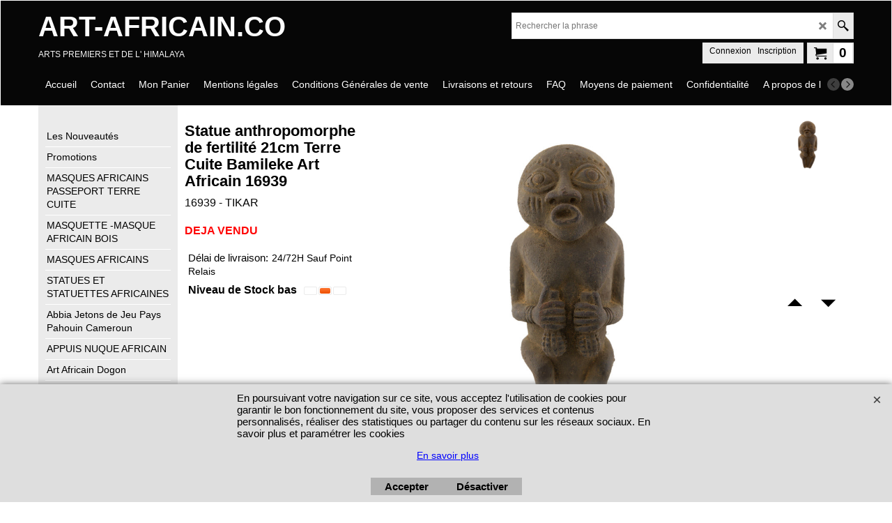

--- FILE ---
content_type: text/html; charset=UTF-8
request_url: https://www.societe-des-avis-garantis.fr/wp-content/plugins/ag-core/widgetFooter.php?id=11481
body_size: 4106
content:
		<html>
		<head>
		<meta http-equiv="Content-Type" content="text/html; charset=utf-8">
			<style>
				@import url('https://fonts.googleapis.com/css?family=Open+Sans:600,400,400i|Oswald:700');
				* {-webkit-font-smoothing: antialiased;}
				/*# WIDGET LATERAL*/
				#agWidgetSide{ margin:0px;display: inline-block; width:100%; max-width:100%;  line-height:0; text-align:center; padding:0px;height:135px;} 
				#agWidgetSide .inner  {vertical-align:top; display: inline-block; width: 345px; padding:4px 0; margin:8px auto 12px auto; line-height:16px; float:left;}
				#agWidgetSide .logoAg {display:block; margin:8px auto 8px auto; max-width: 115px;}
				#agWidgetSide .reviewList { overflow-y: hidden;overflow-x: auto; height:115px; white-space:nowrap; margin-right:5px;}
				#agWidgetSide .reviewList li { margin:auto 0px;     display: inline-block;    width: 200px; height:100px;   vertical-align: top;}
				#agWidgetSide .reviewList li div { white-space:normal;}
				#agWidgetSide .author { line-height:16px;  font-size:15px; min-width:150px;}
				#agWidgetSide .logoLink { display:inline-block; }
				.agWidget { color:#111111; font-family: 'Open Sans', sans-serif; font-weight:400}
				.rad{-moz-border-radius: 8px;-webkit-border-radius:8px; border-radius:8px;}
				.inner, .inner2{padding:12px;}
				.reviewGlobal { display:inline-block; vertical-align:top; color:#175298; margin: 12px 5px;}
				.it .largeNote { color:#067a45; }
				.reviewGlobal p {margin:0; padding:0; display:block; font-size:13px; line-height:12px; letter-spacing:0; margin-bottom:5px}
				/* Etoile */
				.star{ width:111px; max-width:111px; position:relative; margin:0 auto 0 auto; padding:0; height:30px; margin-bottom:4px}
				.star span {width:100%; display:block; height:30px; position:absolute; left:0; top:0; background:url(images/iframeWidget/star_off.png) left center; }
				.star span.note {  display:block; height:30px; width:0; overflow:hidden;  background:url(images/iframeWidget/star_on.png) left center;}

				/*NOTES*/
				.largeNote{ font-family: 'Oswald', Arial ; font-weight:700; font-size:22px; line-height:22px; letter-spacing:0; color:#175298; }
				.largeNote big { font-size:36px; letter-spacing:-2px;}

				/*list des avis*/
				.reviewList { padding:4px 0px; margin:8px auto 12px auto; line-height:16px; font-family: 'Open Sans', sans-serif; text-align:left}
				.reviewList li{ list-style:none; border-left:1px dashed #c5cee0; padding:10px 0px 0px 10px; position:relative}
				.it .reviewList li{ list-style:none; border-left:1px dashed #6faf92;}
				.author { letter-spacing:0; font-size:15px; line-height:18px; color:#175298; font-weight:600}
				.author img {  float:left; margin:4px 8px 8px 0}
				.author .time{ display:inline-block; font-size:9.5px; font-weight:400;}
				.reviewTxt p, .reponse p {display:block; margin:0px 0 0 0; font-size:13px; line-height:17px; letter-spacing:0px}
				.reviewTxt meta {display:none}
				.reponse {display:block; padding:8px 12px; background:#ffffff; margin-top:10px }
				.reponse span { font-size:11px; line-height:11px; color:#175298; letter-spacing:0}
				.reponse span img {margin-right:6px; float:left}
				.reponse p { font-style:italic; font-size:12px;}

				/*sagStats*/
				.sagStats { display:inline-block;}
				.sagStats .item { height:116px; display:inline-block; margin:0 2px}
				.sagStats .item .stat, .sagStats  .item .name, .sagStats .item .stat .note .value   {display:block; width:20px; }
				.sagStats .item .stat{ height:88px; background: none; position:relative;  border:0px solid #F00}
				.sagStats .item .stat .note { position:absolute; left:0; bottom:0; height:0; width:20px; background:#f5d700; text-align:center}
				.sagStats .item .stat .note .value {position:absolute; top:-8px; left:0; font-size:9px; text-align:center; color:#777777  }
				.sagStats .item .name { font-size:11px; text-align:center; height:20px; line-height:20px; color:#f5d700; letter-spacing:0}

				/*boutons*/
				.agBt { display: inline-block; background:#175298; border:1px solid #175298; color:#ffffff; font-size:10px; line-height:10px; letter-spacing:1px; text-transform:uppercase; text-align:center; padding:4px 10px; width:auto; text-decoration: none }
				.agBt:hover { background:none; color:#175298}
				.agBtBig {font-size:11px; line-height:11px; padding:5px 14px;}
				/*background*/
				.bgGrey1{ background:#f9f9f9}
				.bgGrey2{ background:#f3f3f3}
				/*transition*/
				.agBt { -webkit-transition: background 0.4s ease; -moz-transition: background 0.4s ease;
				-ms-transition: background 0.4s ease;-o-transition: background 0.4s ease; transition: background 0.4s ease;}
				
				ul.reviewList::-webkit-scrollbar {
					height: 3px;
					background-color: #f5d700;
				}

				ul.reviewList::-webkit-scrollbar-thumb {
					border-radius: 2px;
					background-color: #f5d700;
				}
				
				ul.reviewList::-webkit-scrollbar-track {
					border-radius: 2px;
					background-color: #175298;
				}


				@media (max-width:500px) { 
					#agWidgetSide .reviewList {
						display:none;
					}
					#agWidgetSide .inner {
						width: 100%;
					}  
				}
                
                
                .reviewStar {
                    margin: 0;
                    display: inline-block;
                    zoom: 0.6;
                    -moz-transform: scale(0.6);
                    margin-right: 5px;
                    vertical-align: text-bottom;
                }
                
                
                @-moz-document url-prefix() { 
                    #agWidgetSide .reviewList {
                        height: 123px;
                    }
                    .reviewStar {
                        margin-right: -21px;
                        margin-bottom: -6px;
                        margin-left: -22px;
                    }
                }

				.tippy-popper {
					top: -10px !important;
				}

				.tippy-tooltip {
					background-color: #fff;
					color: #282829;
					border-radius: 5px;
					font-size: 12px;
					box-shadow: 0 0 10px rgba(0, 0, 0, 0.1);
					font-family: "Open Sans", sans-serif;
				}

				.tippy-tooltip .tippy-arrow {
					display: none !important;
				}
                
                
			</style>
			
			<script src="/wp-content/plugins/ag-core/js/lib/popper.umd.min.js"></script>
			<script src="/wp-content/plugins/ag-core/js/lib/tippy-bundle.iife.min.js"></script>

			<script type="text/javascript">
				window.onload = () => {
					document.querySelectorAll('.popover').forEach(el => {
						tippy(el, {
							maxWidth: 'none',
							content(ref) {
								const tooltipContent = ref.getAttribute('data-content');
								return tooltipContent;
							},
							interactive: true, 
							touch: ['hold', 'interactive']
						});
					});
				};
			</script>
		 </head>
		 <body>

		 <style>
		 			#agWidgetSide .animate {animation-duration: 1s;  animation-name: newWidth;  animation-iteration-count: 1;}

			#agWidgetSide .agReviewsLegal {
				margin: 0;
				color: #7a7a7a;
				font-size: 11px;
				font-weight: 100;
				cursor: pointer;
			}
			#agWidgetSide .agReviewsLegal svg {
				vertical-align: text-top;
			}

			@keyframes newWidth { from {width: 0%} to {width: 99%} } 
		</style>
		
		
		<div id="agWidgetSide" class="agWidget rad fr">
			<div id="summaryPart" class="inner rad">
				<a href="https://www.societe-des-avis-garantis.fr/peterandclo/" class="logoLink" target="_blank" rel="noopener">
					<img src="images/iframeWidget/fr/sag_logo_badge.png" class="logoAg">
				</a>
				<div class="reviewGlobal">
					<div class="largeNote"><big>9.9</big><span class="smallnote">/10</span></div>
					<div class="star"><span></span><span class="note animate" style="width:99%"></span></div>
					<p id="ratingLabel">Note globale sur 113 avis</p>
					<p class="agReviewsLegal popover" data-content="<ul style='text-align:left;padding-left:20px;'>
			<li>Les avis déposés sont soumis à un contrôle.</li>
			<li>Les avis déposés sont classés par ordre chronologique décroissant.</li>
			<li>Les avis ont été déposés sans aucune contrepartie.</li>
			<li>Tous les avis sont publiés et conservés pendant une durée correspondant à la période d'exécution du contrat du commerçant.</li>
		</ul>
		<div style='text-align:left;padding-left:10px;padding-bottom:10px;'>
		<a href='https://www.societe-des-avis-garantis.fr/cgu/' target='_blank' rel='noopener' onclick='event.stopPropagation()' style='font-size:12px;'>En savoir plus</a>
		</div>" data-tippy-placement="right" data-tippy-interactive="true">
						<span>Contrôle & qualité</span>
						<svg xmlns="http://www.w3.org/2000/svg" 
							viewBox="0 0 16 16" 
							height="16px" 
							width="16px" 
							id="ag-reviews-legal"
							class="legal">
							<g fill="#7a7a7a"><path d="M8 2a6 6 0 1 0 6 6 6 6 0 0 0-6-6Zm0 11a5 5 0 1 1 5-5 5 5 0 0 1-5 5Z"></path><path d="M8 6.85a.5.5 0 0 0-.5.5v3.4a.5.5 0 0 0 1 0v-3.4a.5.5 0 0 0-.5-.5zM8 4.8a.53.53 0 0 0-.51.52v.08a.47.47 0 0 0 .51.47.52.52 0 0 0 .5-.5v-.12A.45.45 0 0 0 8 4.8z"></path></g>
						</svg>
					</p>
				</div>
			</div>

		<ul class="reviewList">
					<li id="review-1">
				<div class="author">
					<img src="images/iframeWidget/ico_user.png" height="20" />
					<span class="authorNiceName">
						Nom: Stephane Pr�...					</span><br>
					<span class="time">
						<span id='datetime'>Le 16/01/2026 à 17h01</span>					</span>
               
				</div>
				<div class="reviewTxt">
					<p>
                    <span class="reviewStar star"><span></span><span class="note animate" style="width:100%"></span></span>
					Belle transaction					</p>
                </div>
			</li>
					<li id="review-2">
				<div class="author">
					<img src="images/iframeWidget/ico_user.png" height="20" />
					<span class="authorNiceName">
						Nom: Chatrenet Pr...					</span><br>
					<span class="time">
						<span id='datetime'>Le 31/12/2025 à 18h42</span>					</span>
               
				</div>
				<div class="reviewTxt">
					<p>
                    <span class="reviewStar star"><span></span><span class="note animate" style="width:100%"></span></span>
					Ok					</p>
                </div>
			</li>
					<li id="review-3">
				<div class="author">
					<img src="images/iframeWidget/ico_user.png" height="20" />
					<span class="authorNiceName">
						Nom: TALAYSSAT P.					</span><br>
					<span class="time">
						<span id='datetime'>Le 22/12/2025 à 14h41</span>					</span>
               
				</div>
				<div class="reviewTxt">
					<p>
                    <span class="reviewStar star"><span></span><span class="note animate" style="width:100%"></span></span>
					Très beau produit et livré très rapidement.					</p>
                </div>
			</li>
					<li id="review-4">
				<div class="author">
					<img src="images/iframeWidget/ico_user.png" height="20" />
					<span class="authorNiceName">
						Nom: Arlette Pré...					</span><br>
					<span class="time">
						<span id='datetime'>Le 22/12/2025 à 13h57</span>					</span>
               
				</div>
				<div class="reviewTxt">
					<p>
                    <span class="reviewStar star"><span></span><span class="note animate" style="width:100%"></span></span>
					Belle finition élégante ..raffinée					</p>
                </div>
			</li>
					<li id="review-5">
				<div class="author">
					<img src="images/iframeWidget/ico_user.png" height="20" />
					<span class="authorNiceName">
						Nom: Duprez Prén...					</span><br>
					<span class="time">
						<span id='datetime'>Le 11/12/2025 à 08h16</span>					</span>
               
				</div>
				<div class="reviewTxt">
					<p>
                    <span class="reviewStar star"><span></span><span class="note animate" style="width:100%"></span></span>
					Colis reçu rapidement, emballé avec précaution et avec un petit cadeau pour compenser...					</p>
                </div>
			</li>
					<li id="review-6">
				<div class="author">
					<img src="images/iframeWidget/ico_user.png" height="20" />
					<span class="authorNiceName">
						Nom: Raoul Préno...					</span><br>
					<span class="time">
						<span id='datetime'>Le 08/12/2025 à 13h49</span>					</span>
               
				</div>
				<div class="reviewTxt">
					<p>
                    <span class="reviewStar star"><span></span><span class="note animate" style="width:100%"></span></span>
					Je suis ravie de mes achats, magnifique moulin à prières, très belle thanka. Je...					</p>
                </div>
			</li>
					<li id="review-7">
				<div class="author">
					<img src="images/iframeWidget/ico_user.png" height="20" />
					<span class="authorNiceName">
						Nom: GERARD Prén...					</span><br>
					<span class="time">
						<span id='datetime'>Le 27/11/2025 à 13h03</span>					</span>
               
				</div>
				<div class="reviewTxt">
					<p>
                    <span class="reviewStar star"><span></span><span class="note animate" style="width:100%"></span></span>
					Tres bon contact et objet conforme					</p>
                </div>
			</li>
					<li id="review-8">
				<div class="author">
					<img src="images/iframeWidget/ico_user.png" height="20" />
					<span class="authorNiceName">
						Nom: Roger Préno...					</span><br>
					<span class="time">
						<span id='datetime'>Le 26/11/2025 à 09h58</span>					</span>
               
				</div>
				<div class="reviewTxt">
					<p>
                    <span class="reviewStar star"><span></span><span class="note animate" style="width:100%"></span></span>
					Je recommande fortement.					</p>
                </div>
			</li>
					<li id="review-9">
				<div class="author">
					<img src="images/iframeWidget/ico_user.png" height="20" />
					<span class="authorNiceName">
						Nom: Bonjean Pré...					</span><br>
					<span class="time">
						<span id='datetime'>Le 24/11/2025 à 04h24</span>					</span>
               
				</div>
				<div class="reviewTxt">
					<p>
                    <span class="reviewStar star"><span></span><span class="note animate" style="width:100%"></span></span>
					Parfait					</p>
                </div>
			</li>
					<li id="review-10">
				<div class="author">
					<img src="images/iframeWidget/ico_user.png" height="20" />
					<span class="authorNiceName">
						Nom: Marie Préno...					</span><br>
					<span class="time">
						<span id='datetime'>Le 23/11/2025 à 14h57</span>					</span>
               
				</div>
				<div class="reviewTxt">
					<p>
                    <span class="reviewStar star"><span></span><span class="note animate" style="width:100%"></span></span>
					Excellent en tout. Produits de grande qualité et vendeur très sympathique que je...					</p>
                </div>
			</li>
					<li id="review-11">
				<div class="author">
					<img src="images/iframeWidget/ico_user.png" height="20" />
					<span class="authorNiceName">
						Nom: DIERAERT Pr�...					</span><br>
					<span class="time">
						<span id='datetime'>Le 22/11/2025 à 16h24</span>					</span>
               
				</div>
				<div class="reviewTxt">
					<p>
                    <span class="reviewStar star"><span></span><span class="note animate" style="width:100%"></span></span>
					Super satisfait de votre diligence envers les clients et rapidité.					</p>
                </div>
			</li>
					<li id="review-12">
				<div class="author">
					<img src="images/iframeWidget/ico_user.png" height="20" />
					<span class="authorNiceName">
						Nom: VINCENT Pré...					</span><br>
					<span class="time">
						<span id='datetime'>Le 15/11/2025 à 23h12</span>					</span>
               
				</div>
				<div class="reviewTxt">
					<p>
                    <span class="reviewStar star"><span></span><span class="note animate" style="width:100%"></span></span>
					PARFAIT !					</p>
                </div>
			</li>
					<li id="review-13">
				<div class="author">
					<img src="images/iframeWidget/ico_user.png" height="20" />
					<span class="authorNiceName">
						Nom: Victor Prén...					</span><br>
					<span class="time">
						<span id='datetime'>Le 08/11/2025 à 09h08</span>					</span>
               
				</div>
				<div class="reviewTxt">
					<p>
                    <span class="reviewStar star"><span></span><span class="note animate" style="width:100%"></span></span>
					RAS					</p>
                </div>
			</li>
					<li id="review-14">
				<div class="author">
					<img src="images/iframeWidget/ico_user.png" height="20" />
					<span class="authorNiceName">
						Nom: Patrick Pré...					</span><br>
					<span class="time">
						<span id='datetime'>Le 05/11/2025 à 21h01</span>					</span>
               
				</div>
				<div class="reviewTxt">
					<p>
                    <span class="reviewStar star"><span></span><span class="note animate" style="width:100%"></span></span>
					Jamais eu de problèmes. Les articles que j'ai commandés étaient de bonne qualité,...					</p>
                </div>
			</li>
					<li id="review-15">
				<div class="author">
					<img src="images/iframeWidget/ico_user.png" height="20" />
					<span class="authorNiceName">
						Nom: François P.					</span><br>
					<span class="time">
						<span id='datetime'>Le 05/11/2025 à 13h47</span>					</span>
               
				</div>
				<div class="reviewTxt">
					<p>
                    <span class="reviewStar star"><span></span><span class="note animate" style="width:100%"></span></span>
					Bien reçu la statuette de Vairocana très bien.					</p>
                </div>
			</li>
				</ul>
		</div>
			<script defer src="https://static.cloudflareinsights.com/beacon.min.js/vcd15cbe7772f49c399c6a5babf22c1241717689176015" integrity="sha512-ZpsOmlRQV6y907TI0dKBHq9Md29nnaEIPlkf84rnaERnq6zvWvPUqr2ft8M1aS28oN72PdrCzSjY4U6VaAw1EQ==" data-cf-beacon='{"version":"2024.11.0","token":"d188fc2eb6cb42f4befc99705d868256","server_timing":{"name":{"cfCacheStatus":true,"cfEdge":true,"cfExtPri":true,"cfL4":true,"cfOrigin":true,"cfSpeedBrain":true},"location_startswith":null}}' crossorigin="anonymous"></script>
<script defer src="https://static.cloudflareinsights.com/beacon.min.js/vcd15cbe7772f49c399c6a5babf22c1241717689176015" integrity="sha512-ZpsOmlRQV6y907TI0dKBHq9Md29nnaEIPlkf84rnaERnq6zvWvPUqr2ft8M1aS28oN72PdrCzSjY4U6VaAw1EQ==" data-cf-beacon='{"version":"2024.11.0","token":"d188fc2eb6cb42f4befc99705d868256","server_timing":{"name":{"cfCacheStatus":true,"cfEdge":true,"cfExtPri":true,"cfL4":true,"cfOrigin":true,"cfSpeedBrain":true},"location_startswith":null}}' crossorigin="anonymous"></script>
</body>
	</html>
	

--- FILE ---
content_type: text/html
request_url: https://www.art-africain.co/contents/fr/conf.html?lmd=46055.552083
body_size: 9080
content:
<html> <head ><meta http-equiv="Content-Type" content="text/html; charset=utf-8">
<meta name="robots" content="noindex,nofollow,noarchive,nosnippet" />
<script type="text/javascript">
var tf=parent.tf,core=tf.core;
function coreSettings(){
if (!tf.coreLoaded||!tf.core||!tf.core.Basket){setTimeout("coreSettings()",100);return;}
core=tf.core;
core.Basket.shDisc('1','0.000','','','',-1,'');
core.Basket.tax=new core.tax();
core.BTax=core.Basket.tax;
core.STax=new core.tax();
core.BTax.init(core.shopRegion,false);
core.STax.init(core.shopRegion,false);
core.BTax.addArea('TD2','BG','20.000','TVA 20%',false, 1, 0);core.STax.addArea('TD2','BG','20.000','TVA 20%',false, 1, 0);
core.BTax.addArea('TD2','FR','20.000','TVA 20%',false, 1, 0);core.STax.addArea('TD2','FR','20.000','TVA 20%',false, 1, 0);
core.BTax.addArea('TD2','SK','20.000','TVA 20%',false, 1, 0);core.STax.addArea('TD2','SK','20.000','TVA 20%',false, 1, 0);
core.BTax.addArea('TD3','US','0.000','TAXE 0%',false, 1, 0);core.STax.addArea('TD3','US','0.000','TAXE 0%',false, 1, 0);
core.BTax.addArea('TD3','USAL','0.000','TAXE 0%',false, 1, 0);core.STax.addArea('TD3','USAL','0.000','TAXE 0%',false, 1, 0);
core.BTax.addArea('TD3','USAK','0.000','TAXE 0%',false, 1, 0);core.STax.addArea('TD3','USAK','0.000','TAXE 0%',false, 1, 0);
core.BTax.addArea('TD3','USAZ','0.000','TAXE 0%',false, 1, 0);core.STax.addArea('TD3','USAZ','0.000','TAXE 0%',false, 1, 0);
core.BTax.addArea('TD3','USAR','0.000','TAXE 0%',false, 1, 0);core.STax.addArea('TD3','USAR','0.000','TAXE 0%',false, 1, 0);
core.BTax.addArea('TD3','USCA','0.000','TAXE 0%',false, 1, 0);core.STax.addArea('TD3','USCA','0.000','TAXE 0%',false, 1, 0);
core.BTax.addArea('TD3','USCO','0.000','TAXE 0%',false, 1, 0);core.STax.addArea('TD3','USCO','0.000','TAXE 0%',false, 1, 0);
core.BTax.addArea('TD3','USCT','0.000','TAXE 0%',false, 1, 0);core.STax.addArea('TD3','USCT','0.000','TAXE 0%',false, 1, 0);
core.BTax.addArea('TD3','USDE','0.000','TAXE 0%',false, 1, 0);core.STax.addArea('TD3','USDE','0.000','TAXE 0%',false, 1, 0);
core.BTax.addArea('TD3','USDC','0.000','TAXE 0%',false, 1, 0);core.STax.addArea('TD3','USDC','0.000','TAXE 0%',false, 1, 0);
core.BTax.addArea('TD3','USFL','0.000','TAXE 0%',false, 1, 0);core.STax.addArea('TD3','USFL','0.000','TAXE 0%',false, 1, 0);
core.BTax.addArea('TD3','USGA','0.000','TAXE 0%',false, 1, 0);core.STax.addArea('TD3','USGA','0.000','TAXE 0%',false, 1, 0);
core.BTax.addArea('TD3','USHI','0.000','TAXE 0%',false, 1, 0);core.STax.addArea('TD3','USHI','0.000','TAXE 0%',false, 1, 0);
core.BTax.addArea('TD3','USID','0.000','TAXE 0%',false, 1, 0);core.STax.addArea('TD3','USID','0.000','TAXE 0%',false, 1, 0);
core.BTax.addArea('TD3','USIL','0.000','TAXE 0%',false, 1, 0);core.STax.addArea('TD3','USIL','0.000','TAXE 0%',false, 1, 0);
core.BTax.addArea('TD3','USIN','0.000','TAXE 0%',false, 1, 0);core.STax.addArea('TD3','USIN','0.000','TAXE 0%',false, 1, 0);
core.BTax.addArea('TD3','USIA','0.000','TAXE 0%',false, 1, 0);core.STax.addArea('TD3','USIA','0.000','TAXE 0%',false, 1, 0);
core.BTax.addArea('TD3','USKS','0.000','TAXE 0%',false, 1, 0);core.STax.addArea('TD3','USKS','0.000','TAXE 0%',false, 1, 0);
core.BTax.addArea('TD3','USKY','0.000','TAXE 0%',false, 1, 0);core.STax.addArea('TD3','USKY','0.000','TAXE 0%',false, 1, 0);
core.BTax.addArea('TD3','USLA','0.000','TAXE 0%',false, 1, 0);core.STax.addArea('TD3','USLA','0.000','TAXE 0%',false, 1, 0);
core.BTax.addArea('TD3','USME','0.000','TAXE 0%',false, 1, 0);core.STax.addArea('TD3','USME','0.000','TAXE 0%',false, 1, 0);
core.BTax.addArea('TD3','USMD','0.000','TAXE 0%',false, 1, 0);core.STax.addArea('TD3','USMD','0.000','TAXE 0%',false, 1, 0);
core.BTax.addArea('TD3','USMA','0.000','TAXE 0%',false, 1, 0);core.STax.addArea('TD3','USMA','0.000','TAXE 0%',false, 1, 0);
core.BTax.addArea('TD3','USMI','0.000','TAXE 0%',false, 1, 0);core.STax.addArea('TD3','USMI','0.000','TAXE 0%',false, 1, 0);
core.BTax.addArea('TD3','USMN','0.000','TAXE 0%',false, 1, 0);core.STax.addArea('TD3','USMN','0.000','TAXE 0%',false, 1, 0);
core.BTax.addArea('TD3','USMS','0.000','TAXE 0%',false, 1, 0);core.STax.addArea('TD3','USMS','0.000','TAXE 0%',false, 1, 0);
core.BTax.addArea('TD3','USMO','0.000','TAXE 0%',false, 1, 0);core.STax.addArea('TD3','USMO','0.000','TAXE 0%',false, 1, 0);
core.BTax.addArea('TD3','USMT','0.000','TAXE 0%',false, 1, 0);core.STax.addArea('TD3','USMT','0.000','TAXE 0%',false, 1, 0);
core.BTax.addArea('TD3','USNE','0.000','TAXE 0%',false, 1, 0);core.STax.addArea('TD3','USNE','0.000','TAXE 0%',false, 1, 0);
core.BTax.addArea('TD3','USNV','0.000','TAXE 0%',false, 1, 0);core.STax.addArea('TD3','USNV','0.000','TAXE 0%',false, 1, 0);
core.BTax.addArea('TD3','USNH','0.000','TAXE 0%',false, 1, 0);core.STax.addArea('TD3','USNH','0.000','TAXE 0%',false, 1, 0);
core.BTax.addArea('TD3','USNJ','0.000','TAXE 0%',false, 1, 0);core.STax.addArea('TD3','USNJ','0.000','TAXE 0%',false, 1, 0);
core.BTax.addArea('TD3','USNM','0.000','TAXE 0%',false, 1, 0);core.STax.addArea('TD3','USNM','0.000','TAXE 0%',false, 1, 0);
core.BTax.addArea('TD3','USNY','0.000','TAXE 0%',false, 1, 0);core.STax.addArea('TD3','USNY','0.000','TAXE 0%',false, 1, 0);
core.BTax.addArea('TD3','USNC','0.000','TAXE 0%',false, 1, 0);core.STax.addArea('TD3','USNC','0.000','TAXE 0%',false, 1, 0);
core.BTax.addArea('TD3','USND','0.000','TAXE 0%',false, 1, 0);core.STax.addArea('TD3','USND','0.000','TAXE 0%',false, 1, 0);
core.BTax.addArea('TD3','USOH','0.000','TAXE 0%',false, 1, 0);core.STax.addArea('TD3','USOH','0.000','TAXE 0%',false, 1, 0);
core.BTax.addArea('TD3','USOK','0.000','TAXE 0%',false, 1, 0);core.STax.addArea('TD3','USOK','0.000','TAXE 0%',false, 1, 0);
core.BTax.addArea('TD3','USOR','0.000','TAXE 0%',false, 1, 0);core.STax.addArea('TD3','USOR','0.000','TAXE 0%',false, 1, 0);
core.BTax.addArea('TD3','USPA','0.000','TAXE 0%',false, 1, 0);core.STax.addArea('TD3','USPA','0.000','TAXE 0%',false, 1, 0);
core.BTax.addArea('TD3','USRI','0.000','TAXE 0%',false, 1, 0);core.STax.addArea('TD3','USRI','0.000','TAXE 0%',false, 1, 0);
core.BTax.addArea('TD3','USSC','0.000','TAXE 0%',false, 1, 0);core.STax.addArea('TD3','USSC','0.000','TAXE 0%',false, 1, 0);
core.BTax.addArea('TD3','USSD','0.000','TAXE 0%',false, 1, 0);core.STax.addArea('TD3','USSD','0.000','TAXE 0%',false, 1, 0);
core.BTax.addArea('TD3','USTN','0.000','TAXE 0%',false, 1, 0);core.STax.addArea('TD3','USTN','0.000','TAXE 0%',false, 1, 0);
core.BTax.addArea('TD3','USTX','0.000','TAXE 0%',false, 1, 0);core.STax.addArea('TD3','USTX','0.000','TAXE 0%',false, 1, 0);
core.BTax.addArea('TD3','USUT','0.000','TAXE 0%',false, 1, 0);core.STax.addArea('TD3','USUT','0.000','TAXE 0%',false, 1, 0);
core.BTax.addArea('TD3','USVT','0.000','TAXE 0%',false, 1, 0);core.STax.addArea('TD3','USVT','0.000','TAXE 0%',false, 1, 0);
core.BTax.addArea('TD3','USVA','0.000','TAXE 0%',false, 1, 0);core.STax.addArea('TD3','USVA','0.000','TAXE 0%',false, 1, 0);
core.BTax.addArea('TD3','USWA','0.000','TAXE 0%',false, 1, 0);core.STax.addArea('TD3','USWA','0.000','TAXE 0%',false, 1, 0);
core.BTax.addArea('TD3','USWV','0.000','TAXE 0%',false, 1, 0);core.STax.addArea('TD3','USWV','0.000','TAXE 0%',false, 1, 0);
core.BTax.addArea('TD3','USWI','0.000','TAXE 0%',false, 1, 0);core.STax.addArea('TD3','USWI','0.000','TAXE 0%',false, 1, 0);
core.BTax.addArea('TD3','USWY','0.000','TAXE 0%',false, 1, 0);core.STax.addArea('TD3','USWY','0.000','TAXE 0%',false, 1, 0);
core.BTax.addArea('TD3','AF','0.000','TAXE 0%',false, 1, 0);core.STax.addArea('TD3','AF','0.000','TAXE 0%',false, 1, 0);
core.BTax.addArea('TD3','AX','0.000','TAXE 0%',false, 1, 0);core.STax.addArea('TD3','AX','0.000','TAXE 0%',false, 1, 0);
core.BTax.addArea('TD3','AL','0.000','TAXE 0%',false, 1, 0);core.STax.addArea('TD3','AL','0.000','TAXE 0%',false, 1, 0);
core.BTax.addArea('TD3','DZ','0.000','TAXE 0%',false, 1, 0);core.STax.addArea('TD3','DZ','0.000','TAXE 0%',false, 1, 0);
core.BTax.addArea('TD3','AS','0.000','TAXE 0%',false, 1, 0);core.STax.addArea('TD3','AS','0.000','TAXE 0%',false, 1, 0);
core.BTax.addArea('TD3','AD','0.000','TAXE 0%',false, 1, 0);core.STax.addArea('TD3','AD','0.000','TAXE 0%',false, 1, 0);
core.BTax.addArea('TD3','AO','0.000','TAXE 0%',false, 1, 0);core.STax.addArea('TD3','AO','0.000','TAXE 0%',false, 1, 0);
core.BTax.addArea('TD3','AI','0.000','TAXE 0%',false, 1, 0);core.STax.addArea('TD3','AI','0.000','TAXE 0%',false, 1, 0);
core.BTax.addArea('TD3','AG','0.000','TAXE 0%',false, 1, 0);core.STax.addArea('TD3','AG','0.000','TAXE 0%',false, 1, 0);
core.BTax.addArea('TD3','AR','0.000','TAXE 0%',false, 1, 0);core.STax.addArea('TD3','AR','0.000','TAXE 0%',false, 1, 0);
core.BTax.addArea('TD3','AM','0.000','TAXE 0%',false, 1, 0);core.STax.addArea('TD3','AM','0.000','TAXE 0%',false, 1, 0);
core.BTax.addArea('TD3','AW','0.000','TAXE 0%',false, 1, 0);core.STax.addArea('TD3','AW','0.000','TAXE 0%',false, 1, 0);
core.BTax.addArea('TD3','AU','0.000','TAXE 0%',false, 1, 0);core.STax.addArea('TD3','AU','0.000','TAXE 0%',false, 1, 0);
core.BTax.addArea('TD3','AUAC','0.000','TAXE 0%',false, 1, 0);core.STax.addArea('TD3','AUAC','0.000','TAXE 0%',false, 1, 0);
core.BTax.addArea('TD3','AUNS','0.000','TAXE 0%',false, 1, 0);core.STax.addArea('TD3','AUNS','0.000','TAXE 0%',false, 1, 0);
core.BTax.addArea('TD3','AUNT','0.000','TAXE 0%',false, 1, 0);core.STax.addArea('TD3','AUNT','0.000','TAXE 0%',false, 1, 0);
core.BTax.addArea('TD3','AUQL','0.000','TAXE 0%',false, 1, 0);core.STax.addArea('TD3','AUQL','0.000','TAXE 0%',false, 1, 0);
core.BTax.addArea('TD3','AUSA','0.000','TAXE 0%',false, 1, 0);core.STax.addArea('TD3','AUSA','0.000','TAXE 0%',false, 1, 0);
core.BTax.addArea('TD3','AUTS','0.000','TAXE 0%',false, 1, 0);core.STax.addArea('TD3','AUTS','0.000','TAXE 0%',false, 1, 0);
core.BTax.addArea('TD3','AUVI','0.000','TAXE 0%',false, 1, 0);core.STax.addArea('TD3','AUVI','0.000','TAXE 0%',false, 1, 0);
core.BTax.addArea('TD3','AUWA','0.000','TAXE 0%',false, 1, 0);core.STax.addArea('TD3','AUWA','0.000','TAXE 0%',false, 1, 0);
core.BTax.addArea('TD3','AZ','0.000','TAXE 0%',false, 1, 0);core.STax.addArea('TD3','AZ','0.000','TAXE 0%',false, 1, 0);
core.BTax.addArea('TD3','AP','0.000','TAXE 0%',false, 1, 0);core.STax.addArea('TD3','AP','0.000','TAXE 0%',false, 1, 0);
core.BTax.addArea('TD3','BS','0.000','TAXE 0%',false, 1, 0);core.STax.addArea('TD3','BS','0.000','TAXE 0%',false, 1, 0);
core.BTax.addArea('TD3','BH','0.000','TAXE 0%',false, 1, 0);core.STax.addArea('TD3','BH','0.000','TAXE 0%',false, 1, 0);
core.BTax.addArea('TD3','BD','0.000','TAXE 0%',false, 1, 0);core.STax.addArea('TD3','BD','0.000','TAXE 0%',false, 1, 0);
core.BTax.addArea('TD3','BB','0.000','TAXE 0%',false, 1, 0);core.STax.addArea('TD3','BB','0.000','TAXE 0%',false, 1, 0);
core.BTax.addArea('TD3','BY','0.000','TAXE 0%',false, 1, 0);core.STax.addArea('TD3','BY','0.000','TAXE 0%',false, 1, 0);
core.BTax.addArea('TD3','BZ','0.000','TAXE 0%',false, 1, 0);core.STax.addArea('TD3','BZ','0.000','TAXE 0%',false, 1, 0);
core.BTax.addArea('TD3','BJ','0.000','TAXE 0%',false, 1, 0);core.STax.addArea('TD3','BJ','0.000','TAXE 0%',false, 1, 0);
core.BTax.addArea('TD3','BM','0.000','TAXE 0%',false, 1, 0);core.STax.addArea('TD3','BM','0.000','TAXE 0%',false, 1, 0);
core.BTax.addArea('TD3','BT','0.000','TAXE 0%',false, 1, 0);core.STax.addArea('TD3','BT','0.000','TAXE 0%',false, 1, 0);
core.BTax.addArea('TD3','BO','0.000','TAXE 0%',false, 1, 0);core.STax.addArea('TD3','BO','0.000','TAXE 0%',false, 1, 0);
core.BTax.addArea('TD3','BA','0.000','TAXE 0%',false, 1, 0);core.STax.addArea('TD3','BA','0.000','TAXE 0%',false, 1, 0);
core.BTax.addArea('TD3','BW','0.000','TAXE 0%',false, 1, 0);core.STax.addArea('TD3','BW','0.000','TAXE 0%',false, 1, 0);
core.BTax.addArea('TD3','BV','0.000','TAXE 0%',false, 1, 0);core.STax.addArea('TD3','BV','0.000','TAXE 0%',false, 1, 0);
core.BTax.addArea('TD3','BR','0.000','TAXE 0%',false, 1, 0);core.STax.addArea('TD3','BR','0.000','TAXE 0%',false, 1, 0);
core.BTax.addArea('TD3','BRAC','0.000','TAXE 0%',false, 1, 0);core.STax.addArea('TD3','BRAC','0.000','TAXE 0%',false, 1, 0);
core.BTax.addArea('TD3','BRAL','0.000','TAXE 0%',false, 1, 0);core.STax.addArea('TD3','BRAL','0.000','TAXE 0%',false, 1, 0);
core.BTax.addArea('TD3','BRAM','0.000','TAXE 0%',false, 1, 0);core.STax.addArea('TD3','BRAM','0.000','TAXE 0%',false, 1, 0);
core.BTax.addArea('TD3','BRAP','0.000','TAXE 0%',false, 1, 0);core.STax.addArea('TD3','BRAP','0.000','TAXE 0%',false, 1, 0);
core.BTax.addArea('TD3','BRBA','0.000','TAXE 0%',false, 1, 0);core.STax.addArea('TD3','BRBA','0.000','TAXE 0%',false, 1, 0);
core.BTax.addArea('TD3','BRCE','0.000','TAXE 0%',false, 1, 0);core.STax.addArea('TD3','BRCE','0.000','TAXE 0%',false, 1, 0);
core.BTax.addArea('TD3','BRDF','0.000','TAXE 0%',false, 1, 0);core.STax.addArea('TD3','BRDF','0.000','TAXE 0%',false, 1, 0);
core.BTax.addArea('TD3','BRES','0.000','TAXE 0%',false, 1, 0);core.STax.addArea('TD3','BRES','0.000','TAXE 0%',false, 1, 0);
core.BTax.addArea('TD3','BRGO','0.000','TAXE 0%',false, 1, 0);core.STax.addArea('TD3','BRGO','0.000','TAXE 0%',false, 1, 0);
core.BTax.addArea('TD3','BRMA','0.000','TAXE 0%',false, 1, 0);core.STax.addArea('TD3','BRMA','0.000','TAXE 0%',false, 1, 0);
core.BTax.addArea('TD3','BRMG','0.000','TAXE 0%',false, 1, 0);core.STax.addArea('TD3','BRMG','0.000','TAXE 0%',false, 1, 0);
core.BTax.addArea('TD3','BRMS','0.000','TAXE 0%',false, 1, 0);core.STax.addArea('TD3','BRMS','0.000','TAXE 0%',false, 1, 0);
core.BTax.addArea('TD3','BRMT','0.000','TAXE 0%',false, 1, 0);core.STax.addArea('TD3','BRMT','0.000','TAXE 0%',false, 1, 0);
core.BTax.addArea('TD3','BRPA','0.000','TAXE 0%',false, 1, 0);core.STax.addArea('TD3','BRPA','0.000','TAXE 0%',false, 1, 0);
core.BTax.addArea('TD3','BRPB','0.000','TAXE 0%',false, 1, 0);core.STax.addArea('TD3','BRPB','0.000','TAXE 0%',false, 1, 0);
core.BTax.addArea('TD3','BRPE','0.000','TAXE 0%',false, 1, 0);core.STax.addArea('TD3','BRPE','0.000','TAXE 0%',false, 1, 0);
core.BTax.addArea('TD3','BRPI','0.000','TAXE 0%',false, 1, 0);core.STax.addArea('TD3','BRPI','0.000','TAXE 0%',false, 1, 0);
core.BTax.addArea('TD3','BRPR','0.000','TAXE 0%',false, 1, 0);core.STax.addArea('TD3','BRPR','0.000','TAXE 0%',false, 1, 0);
core.BTax.addArea('TD3','BRRJ','0.000','TAXE 0%',false, 1, 0);core.STax.addArea('TD3','BRRJ','0.000','TAXE 0%',false, 1, 0);
core.BTax.addArea('TD3','BRRN','0.000','TAXE 0%',false, 1, 0);core.STax.addArea('TD3','BRRN','0.000','TAXE 0%',false, 1, 0);
core.BTax.addArea('TD3','BRRO','0.000','TAXE 0%',false, 1, 0);core.STax.addArea('TD3','BRRO','0.000','TAXE 0%',false, 1, 0);
core.BTax.addArea('TD3','BRRR','0.000','TAXE 0%',false, 1, 0);core.STax.addArea('TD3','BRRR','0.000','TAXE 0%',false, 1, 0);
core.BTax.addArea('TD3','BRRS','0.000','TAXE 0%',false, 1, 0);core.STax.addArea('TD3','BRRS','0.000','TAXE 0%',false, 1, 0);
core.BTax.addArea('TD3','BRSC','0.000','TAXE 0%',false, 1, 0);core.STax.addArea('TD3','BRSC','0.000','TAXE 0%',false, 1, 0);
core.BTax.addArea('TD3','BRSE','0.000','TAXE 0%',false, 1, 0);core.STax.addArea('TD3','BRSE','0.000','TAXE 0%',false, 1, 0);
core.BTax.addArea('TD3','BRSP','0.000','TAXE 0%',false, 1, 0);core.STax.addArea('TD3','BRSP','0.000','TAXE 0%',false, 1, 0);
core.BTax.addArea('TD3','BRTO','0.000','TAXE 0%',false, 1, 0);core.STax.addArea('TD3','BRTO','0.000','TAXE 0%',false, 1, 0);
core.BTax.addArea('TD3','IO','0.000','TAXE 0%',false, 1, 0);core.STax.addArea('TD3','IO','0.000','TAXE 0%',false, 1, 0);
core.BTax.addArea('TD3','VG','0.000','TAXE 0%',false, 1, 0);core.STax.addArea('TD3','VG','0.000','TAXE 0%',false, 1, 0);
core.BTax.addArea('TD3','BN','0.000','TAXE 0%',false, 1, 0);core.STax.addArea('TD3','BN','0.000','TAXE 0%',false, 1, 0);
core.BTax.addArea('TD3','BF','0.000','TAXE 0%',false, 1, 0);core.STax.addArea('TD3','BF','0.000','TAXE 0%',false, 1, 0);
core.BTax.addArea('TD3','BI','0.000','TAXE 0%',false, 1, 0);core.STax.addArea('TD3','BI','0.000','TAXE 0%',false, 1, 0);
core.BTax.addArea('TD3','KH','0.000','TAXE 0%',false, 1, 0);core.STax.addArea('TD3','KH','0.000','TAXE 0%',false, 1, 0);
core.BTax.addArea('TD3','CM','0.000','TAXE 0%',false, 1, 0);core.STax.addArea('TD3','CM','0.000','TAXE 0%',false, 1, 0);
core.BTax.addArea('TD3','CA','0.000','TAXE 0%',false, 1, 0);core.STax.addArea('TD3','CA','0.000','TAXE 0%',false, 1, 0);
core.BTax.addArea('TD3','CAAB','0.000','TAXE 0%',false, 1, 0);core.STax.addArea('TD3','CAAB','0.000','TAXE 0%',false, 1, 0);
core.BTax.addArea('TD3','CABC','0.000','TAXE 0%',false, 1, 0);core.STax.addArea('TD3','CABC','0.000','TAXE 0%',false, 1, 0);
core.BTax.addArea('TD3','CAMB','0.000','TAXE 0%',false, 1, 0);core.STax.addArea('TD3','CAMB','0.000','TAXE 0%',false, 1, 0);
core.BTax.addArea('TD3','CANB','0.000','TAXE 0%',false, 1, 0);core.STax.addArea('TD3','CANB','0.000','TAXE 0%',false, 1, 0);
core.BTax.addArea('TD3','CANF','0.000','TAXE 0%',false, 1, 0);core.STax.addArea('TD3','CANF','0.000','TAXE 0%',false, 1, 0);
core.BTax.addArea('TD3','CANT','0.000','TAXE 0%',false, 1, 0);core.STax.addArea('TD3','CANT','0.000','TAXE 0%',false, 1, 0);
core.BTax.addArea('TD3','CANS','0.000','TAXE 0%',false, 1, 0);core.STax.addArea('TD3','CANS','0.000','TAXE 0%',false, 1, 0);
core.BTax.addArea('TD3','CANU','0.000','TAXE 0%',false, 1, 0);core.STax.addArea('TD3','CANU','0.000','TAXE 0%',false, 1, 0);
core.BTax.addArea('TD3','CAON','0.000','TAXE 0%',false, 1, 0);core.STax.addArea('TD3','CAON','0.000','TAXE 0%',false, 1, 0);
core.BTax.addArea('TD3','CAPE','0.000','TAXE 0%',false, 1, 0);core.STax.addArea('TD3','CAPE','0.000','TAXE 0%',false, 1, 0);
core.BTax.addArea('TD3','CAQC','0.000','TAXE 0%',false, 1, 0);core.STax.addArea('TD3','CAQC','0.000','TAXE 0%',false, 1, 0);
core.BTax.addArea('TD3','CASK','0.000','TAXE 0%',false, 1, 0);core.STax.addArea('TD3','CASK','0.000','TAXE 0%',false, 1, 0);
core.BTax.addArea('TD3','CAYT','0.000','TAXE 0%',false, 1, 0);core.STax.addArea('TD3','CAYT','0.000','TAXE 0%',false, 1, 0);
core.BTax.addArea('TD3','IC','0.000','TAXE 0%',false, 1, 0);core.STax.addArea('TD3','IC','0.000','TAXE 0%',false, 1, 0);
core.BTax.addArea('TD3','CV','0.000','TAXE 0%',false, 1, 0);core.STax.addArea('TD3','CV','0.000','TAXE 0%',false, 1, 0);
core.BTax.addArea('TD3','KY','0.000','TAXE 0%',false, 1, 0);core.STax.addArea('TD3','KY','0.000','TAXE 0%',false, 1, 0);
core.BTax.addArea('TD3','CF','0.000','TAXE 0%',false, 1, 0);core.STax.addArea('TD3','CF','0.000','TAXE 0%',false, 1, 0);
core.BTax.addArea('TD3','EA','0.000','TAXE 0%',false, 1, 0);core.STax.addArea('TD3','EA','0.000','TAXE 0%',false, 1, 0);
core.BTax.addArea('TD3','TD','0.000','TAXE 0%',false, 1, 0);core.STax.addArea('TD3','TD','0.000','TAXE 0%',false, 1, 0);
core.BTax.addArea('TD3','CD','0.000','TAXE 0%',false, 1, 0);core.STax.addArea('TD3','CD','0.000','TAXE 0%',false, 1, 0);
core.BTax.addArea('TD3','CL','0.000','TAXE 0%',false, 1, 0);core.STax.addArea('TD3','CL','0.000','TAXE 0%',false, 1, 0);
core.BTax.addArea('TD3','CN','0.000','TAXE 0%',false, 1, 0);core.STax.addArea('TD3','CN','0.000','TAXE 0%',false, 1, 0);
core.BTax.addArea('TD3','CX','0.000','TAXE 0%',false, 1, 0);core.STax.addArea('TD3','CX','0.000','TAXE 0%',false, 1, 0);
core.BTax.addArea('TD3','CC','0.000','TAXE 0%',false, 1, 0);core.STax.addArea('TD3','CC','0.000','TAXE 0%',false, 1, 0);
core.BTax.addArea('TD3','CO','0.000','TAXE 0%',false, 1, 0);core.STax.addArea('TD3','CO','0.000','TAXE 0%',false, 1, 0);
core.BTax.addArea('TD3','KM','0.000','TAXE 0%',false, 1, 0);core.STax.addArea('TD3','KM','0.000','TAXE 0%',false, 1, 0);
core.BTax.addArea('TD3','CG','0.000','TAXE 0%',false, 1, 0);core.STax.addArea('TD3','CG','0.000','TAXE 0%',false, 1, 0);
core.BTax.addArea('TD3','CK','0.000','TAXE 0%',false, 1, 0);core.STax.addArea('TD3','CK','0.000','TAXE 0%',false, 1, 0);
core.BTax.addArea('TD3','CR','0.000','TAXE 0%',false, 1, 0);core.STax.addArea('TD3','CR','0.000','TAXE 0%',false, 1, 0);
core.BTax.addArea('TD3','CU','0.000','TAXE 0%',false, 1, 0);core.STax.addArea('TD3','CU','0.000','TAXE 0%',false, 1, 0);
core.BTax.addArea('TD3','CB','0.000','TAXE 0%',false, 1, 0);core.STax.addArea('TD3','CB','0.000','TAXE 0%',false, 1, 0);
core.BTax.addArea('TD3','DJ','0.000','TAXE 0%',false, 1, 0);core.STax.addArea('TD3','DJ','0.000','TAXE 0%',false, 1, 0);
core.BTax.addArea('TD3','DM','0.000','TAXE 0%',false, 1, 0);core.STax.addArea('TD3','DM','0.000','TAXE 0%',false, 1, 0);
core.BTax.addArea('TD3','DO','0.000','TAXE 0%',false, 1, 0);core.STax.addArea('TD3','DO','0.000','TAXE 0%',false, 1, 0);
core.BTax.addArea('TD3','EC','0.000','TAXE 0%',false, 1, 0);core.STax.addArea('TD3','EC','0.000','TAXE 0%',false, 1, 0);
core.BTax.addArea('TD3','EG','0.000','TAXE 0%',false, 1, 0);core.STax.addArea('TD3','EG','0.000','TAXE 0%',false, 1, 0);
core.BTax.addArea('TD3','EGAL','0.000','TAXE 0%',false, 1, 0);core.STax.addArea('TD3','EGAL','0.000','TAXE 0%',false, 1, 0);
core.BTax.addArea('TD3','EGAT','0.000','TAXE 0%',false, 1, 0);core.STax.addArea('TD3','EGAT','0.000','TAXE 0%',false, 1, 0);
core.BTax.addArea('TD3','EGAS','0.000','TAXE 0%',false, 1, 0);core.STax.addArea('TD3','EGAS','0.000','TAXE 0%',false, 1, 0);
core.BTax.addArea('TD3','EGBH','0.000','TAXE 0%',false, 1, 0);core.STax.addArea('TD3','EGBH','0.000','TAXE 0%',false, 1, 0);
core.BTax.addArea('TD3','EGBS','0.000','TAXE 0%',false, 1, 0);core.STax.addArea('TD3','EGBS','0.000','TAXE 0%',false, 1, 0);
core.BTax.addArea('TD3','EGCA','0.000','TAXE 0%',false, 1, 0);core.STax.addArea('TD3','EGCA','0.000','TAXE 0%',false, 1, 0);
core.BTax.addArea('TD3','EGDA','0.000','TAXE 0%',false, 1, 0);core.STax.addArea('TD3','EGDA','0.000','TAXE 0%',false, 1, 0);
core.BTax.addArea('TD3','EGDU','0.000','TAXE 0%',false, 1, 0);core.STax.addArea('TD3','EGDU','0.000','TAXE 0%',false, 1, 0);
core.BTax.addArea('TD3','EGFA','0.000','TAXE 0%',false, 1, 0);core.STax.addArea('TD3','EGFA','0.000','TAXE 0%',false, 1, 0);
core.BTax.addArea('TD3','EGGH','0.000','TAXE 0%',false, 1, 0);core.STax.addArea('TD3','EGGH','0.000','TAXE 0%',false, 1, 0);
core.BTax.addArea('TD3','EGGZ','0.000','TAXE 0%',false, 1, 0);core.STax.addArea('TD3','EGGZ','0.000','TAXE 0%',false, 1, 0);
core.BTax.addArea('TD3','EGIS','0.000','TAXE 0%',false, 1, 0);core.STax.addArea('TD3','EGIS','0.000','TAXE 0%',false, 1, 0);
core.BTax.addArea('TD3','EGKA','0.000','TAXE 0%',false, 1, 0);core.STax.addArea('TD3','EGKA','0.000','TAXE 0%',false, 1, 0);
core.BTax.addArea('TD3','EGKL','0.000','TAXE 0%',false, 1, 0);core.STax.addArea('TD3','EGKL','0.000','TAXE 0%',false, 1, 0);
core.BTax.addArea('TD3','EGKE','0.000','TAXE 0%',false, 1, 0);core.STax.addArea('TD3','EGKE','0.000','TAXE 0%',false, 1, 0);
core.BTax.addArea('TD3','EGLC','0.000','TAXE 0%',false, 1, 0);core.STax.addArea('TD3','EGLC','0.000','TAXE 0%',false, 1, 0);
core.BTax.addArea('TD3','EGMA','0.000','TAXE 0%',false, 1, 0);core.STax.addArea('TD3','EGMA','0.000','TAXE 0%',false, 1, 0);
core.BTax.addArea('TD3','EGMI','0.000','TAXE 0%',false, 1, 0);core.STax.addArea('TD3','EGMI','0.000','TAXE 0%',false, 1, 0);
core.BTax.addArea('TD3','EGMO','0.000','TAXE 0%',false, 1, 0);core.STax.addArea('TD3','EGMO','0.000','TAXE 0%',false, 1, 0);
core.BTax.addArea('TD3','EGNV','0.000','TAXE 0%',false, 1, 0);core.STax.addArea('TD3','EGNV','0.000','TAXE 0%',false, 1, 0);
core.BTax.addArea('TD3','EGNS','0.000','TAXE 0%',false, 1, 0);core.STax.addArea('TD3','EGNS','0.000','TAXE 0%',false, 1, 0);
core.BTax.addArea('TD3','EGPS','0.000','TAXE 0%',false, 1, 0);core.STax.addArea('TD3','EGPS','0.000','TAXE 0%',false, 1, 0);
core.BTax.addArea('TD3','EGRS','0.000','TAXE 0%',false, 1, 0);core.STax.addArea('TD3','EGRS','0.000','TAXE 0%',false, 1, 0);
core.BTax.addArea('TD3','EGSH','0.000','TAXE 0%',false, 1, 0);core.STax.addArea('TD3','EGSH','0.000','TAXE 0%',false, 1, 0);
core.BTax.addArea('TD3','EGSO','0.000','TAXE 0%',false, 1, 0);core.STax.addArea('TD3','EGSO','0.000','TAXE 0%',false, 1, 0);
core.BTax.addArea('TD3','EGSS','0.000','TAXE 0%',false, 1, 0);core.STax.addArea('TD3','EGSS','0.000','TAXE 0%',false, 1, 0);
core.BTax.addArea('TD3','EGSU','0.000','TAXE 0%',false, 1, 0);core.STax.addArea('TD3','EGSU','0.000','TAXE 0%',false, 1, 0);
core.BTax.addArea('TD3','SV','0.000','TAXE 0%',false, 1, 0);core.STax.addArea('TD3','SV','0.000','TAXE 0%',false, 1, 0);
core.BTax.addArea('TD3','GQ','0.000','TAXE 0%',false, 1, 0);core.STax.addArea('TD3','GQ','0.000','TAXE 0%',false, 1, 0);
core.BTax.addArea('TD3','ER','0.000','TAXE 0%',false, 1, 0);core.STax.addArea('TD3','ER','0.000','TAXE 0%',false, 1, 0);
core.BTax.addArea('TD3','ET','0.000','TAXE 0%',false, 1, 0);core.STax.addArea('TD3','ET','0.000','TAXE 0%',false, 1, 0);
core.BTax.addArea('TD3','FO','0.000','TAXE 0%',false, 1, 0);core.STax.addArea('TD3','FO','0.000','TAXE 0%',false, 1, 0);
core.BTax.addArea('TD3','FK','0.000','TAXE 0%',false, 1, 0);core.STax.addArea('TD3','FK','0.000','TAXE 0%',false, 1, 0);
core.BTax.addArea('TD3','FJ','0.000','TAXE 0%',false, 1, 0);core.STax.addArea('TD3','FJ','0.000','TAXE 0%',false, 1, 0);
core.BTax.addArea('TD3','GF','0.000','TAXE 0%',false, 1, 0);core.STax.addArea('TD3','GF','0.000','TAXE 0%',false, 1, 0);
core.BTax.addArea('TD3','PF','0.000','TAXE 0%',false, 1, 0);core.STax.addArea('TD3','PF','0.000','TAXE 0%',false, 1, 0);
core.BTax.addArea('TD3','TF','0.000','TAXE 0%',false, 1, 0);core.STax.addArea('TD3','TF','0.000','TAXE 0%',false, 1, 0);
core.BTax.addArea('TD3','GA','0.000','TAXE 0%',false, 1, 0);core.STax.addArea('TD3','GA','0.000','TAXE 0%',false, 1, 0);
core.BTax.addArea('TD3','GM','0.000','TAXE 0%',false, 1, 0);core.STax.addArea('TD3','GM','0.000','TAXE 0%',false, 1, 0);
core.BTax.addArea('TD3','GE','0.000','TAXE 0%',false, 1, 0);core.STax.addArea('TD3','GE','0.000','TAXE 0%',false, 1, 0);
core.BTax.addArea('TD3','GH','0.000','TAXE 0%',false, 1, 0);core.STax.addArea('TD3','GH','0.000','TAXE 0%',false, 1, 0);
core.BTax.addArea('TD3','GI','0.000','TAXE 0%',false, 1, 0);core.STax.addArea('TD3','GI','0.000','TAXE 0%',false, 1, 0);
core.BTax.addArea('TD3','GL','0.000','TAXE 0%',false, 1, 0);core.STax.addArea('TD3','GL','0.000','TAXE 0%',false, 1, 0);
core.BTax.addArea('TD3','GD','0.000','TAXE 0%',false, 1, 0);core.STax.addArea('TD3','GD','0.000','TAXE 0%',false, 1, 0);
core.BTax.addArea('TD3','GU','0.000','TAXE 0%',false, 1, 0);core.STax.addArea('TD3','GU','0.000','TAXE 0%',false, 1, 0);
core.BTax.addArea('TD3','GT','0.000','TAXE 0%',false, 1, 0);core.STax.addArea('TD3','GT','0.000','TAXE 0%',false, 1, 0);
core.BTax.addArea('TD3','GG','0.000','TAXE 0%',false, 1, 0);core.STax.addArea('TD3','GG','0.000','TAXE 0%',false, 1, 0);
core.BTax.addArea('TD3','GN','0.000','TAXE 0%',false, 1, 0);core.STax.addArea('TD3','GN','0.000','TAXE 0%',false, 1, 0);
core.BTax.addArea('TD3','GW','0.000','TAXE 0%',false, 1, 0);core.STax.addArea('TD3','GW','0.000','TAXE 0%',false, 1, 0);
core.BTax.addArea('TD3','GY','0.000','TAXE 0%',false, 1, 0);core.STax.addArea('TD3','GY','0.000','TAXE 0%',false, 1, 0);
core.BTax.addArea('TD3','HT','0.000','TAXE 0%',false, 1, 0);core.STax.addArea('TD3','HT','0.000','TAXE 0%',false, 1, 0);
core.BTax.addArea('TD3','HM','0.000','TAXE 0%',false, 1, 0);core.STax.addArea('TD3','HM','0.000','TAXE 0%',false, 1, 0);
core.BTax.addArea('TD3','HN','0.000','TAXE 0%',false, 1, 0);core.STax.addArea('TD3','HN','0.000','TAXE 0%',false, 1, 0);
core.BTax.addArea('TD3','HK','0.000','TAXE 0%',false, 1, 0);core.STax.addArea('TD3','HK','0.000','TAXE 0%',false, 1, 0);
core.BTax.addArea('TD3','IS','0.000','TAXE 0%',false, 1, 0);core.STax.addArea('TD3','IS','0.000','TAXE 0%',false, 1, 0);
core.BTax.addArea('TD3','IN','0.000','TAXE 0%',false, 1, 0);core.STax.addArea('TD3','IN','0.000','TAXE 0%',false, 1, 0);
core.BTax.addArea('TD3','ID','0.000','TAXE 0%',false, 1, 0);core.STax.addArea('TD3','ID','0.000','TAXE 0%',false, 1, 0);
core.BTax.addArea('TD3','IR','0.000','TAXE 0%',false, 1, 0);core.STax.addArea('TD3','IR','0.000','TAXE 0%',false, 1, 0);
core.BTax.addArea('TD3','IQ','0.000','TAXE 0%',false, 1, 0);core.STax.addArea('TD3','IQ','0.000','TAXE 0%',false, 1, 0);
core.BTax.addArea('TD3','IL','0.000','TAXE 0%',false, 1, 0);core.STax.addArea('TD3','IL','0.000','TAXE 0%',false, 1, 0);
core.BTax.addArea('TD3','CI','0.000','TAXE 0%',false, 1, 0);core.STax.addArea('TD3','CI','0.000','TAXE 0%',false, 1, 0);
core.BTax.addArea('TD3','JM','0.000','TAXE 0%',false, 1, 0);core.STax.addArea('TD3','JM','0.000','TAXE 0%',false, 1, 0);
core.BTax.addArea('TD3','JP','0.000','TAXE 0%',false, 1, 0);core.STax.addArea('TD3','JP','0.000','TAXE 0%',false, 1, 0);
core.BTax.addArea('TD3','JE','0.000','TAXE 0%',false, 1, 0);core.STax.addArea('TD3','JE','0.000','TAXE 0%',false, 1, 0);
core.BTax.addArea('TD3','JO','0.000','TAXE 0%',false, 1, 0);core.STax.addArea('TD3','JO','0.000','TAXE 0%',false, 1, 0);
core.BTax.addArea('TD3','KZ','0.000','TAXE 0%',false, 1, 0);core.STax.addArea('TD3','KZ','0.000','TAXE 0%',false, 1, 0);
core.BTax.addArea('TD3','KE','0.000','TAXE 0%',false, 1, 0);core.STax.addArea('TD3','KE','0.000','TAXE 0%',false, 1, 0);
core.BTax.addArea('TD3','KI','0.000','TAXE 0%',false, 1, 0);core.STax.addArea('TD3','KI','0.000','TAXE 0%',false, 1, 0);
core.BTax.addArea('TD3','XK','0.000','TAXE 0%',false, 1, 0);core.STax.addArea('TD3','XK','0.000','TAXE 0%',false, 1, 0);
core.BTax.addArea('TD3','KW','0.000','TAXE 0%',false, 1, 0);core.STax.addArea('TD3','KW','0.000','TAXE 0%',false, 1, 0);
core.BTax.addArea('TD3','KG','0.000','TAXE 0%',false, 1, 0);core.STax.addArea('TD3','KG','0.000','TAXE 0%',false, 1, 0);
core.BTax.addArea('TD3','LA','0.000','TAXE 0%',false, 1, 0);core.STax.addArea('TD3','LA','0.000','TAXE 0%',false, 1, 0);
core.BTax.addArea('TD3','LB','0.000','TAXE 0%',false, 1, 0);core.STax.addArea('TD3','LB','0.000','TAXE 0%',false, 1, 0);
core.BTax.addArea('TD3','LS','0.000','TAXE 0%',false, 1, 0);core.STax.addArea('TD3','LS','0.000','TAXE 0%',false, 1, 0);
core.BTax.addArea('TD3','LR','0.000','TAXE 0%',false, 1, 0);core.STax.addArea('TD3','LR','0.000','TAXE 0%',false, 1, 0);
core.BTax.addArea('TD3','LY','0.000','TAXE 0%',false, 1, 0);core.STax.addArea('TD3','LY','0.000','TAXE 0%',false, 1, 0);
core.BTax.addArea('TD3','LI','0.000','TAXE 0%',false, 1, 0);core.STax.addArea('TD3','LI','0.000','TAXE 0%',false, 1, 0);
core.BTax.addArea('TD3','MO','0.000','TAXE 0%',false, 1, 0);core.STax.addArea('TD3','MO','0.000','TAXE 0%',false, 1, 0);
core.BTax.addArea('TD3','MK','0.000','TAXE 0%',false, 1, 0);core.STax.addArea('TD3','MK','0.000','TAXE 0%',false, 1, 0);
core.BTax.addArea('TD3','MG','0.000','TAXE 0%',false, 1, 0);core.STax.addArea('TD3','MG','0.000','TAXE 0%',false, 1, 0);
core.BTax.addArea('TD3','MW','0.000','TAXE 0%',false, 1, 0);core.STax.addArea('TD3','MW','0.000','TAXE 0%',false, 1, 0);
core.BTax.addArea('TD3','MY','0.000','TAXE 0%',false, 1, 0);core.STax.addArea('TD3','MY','0.000','TAXE 0%',false, 1, 0);
core.BTax.addArea('TD3','MV','0.000','TAXE 0%',false, 1, 0);core.STax.addArea('TD3','MV','0.000','TAXE 0%',false, 1, 0);
core.BTax.addArea('TD3','ML','0.000','TAXE 0%',false, 1, 0);core.STax.addArea('TD3','ML','0.000','TAXE 0%',false, 1, 0);
core.BTax.addArea('TD3','MH','0.000','TAXE 0%',false, 1, 0);core.STax.addArea('TD3','MH','0.000','TAXE 0%',false, 1, 0);
core.BTax.addArea('TD3','MR','0.000','TAXE 0%',false, 1, 0);core.STax.addArea('TD3','MR','0.000','TAXE 0%',false, 1, 0);
core.BTax.addArea('TD3','MU','0.000','TAXE 0%',false, 1, 0);core.STax.addArea('TD3','MU','0.000','TAXE 0%',false, 1, 0);
core.BTax.addArea('TD3','YT','0.000','TAXE 0%',false, 1, 0);core.STax.addArea('TD3','YT','0.000','TAXE 0%',false, 1, 0);
core.BTax.addArea('TD3','MX','0.000','TAXE 0%',false, 1, 0);core.STax.addArea('TD3','MX','0.000','TAXE 0%',false, 1, 0);
core.BTax.addArea('TD3','MXAG','0.000','TAXE 0%',false, 1, 0);core.STax.addArea('TD3','MXAG','0.000','TAXE 0%',false, 1, 0);
core.BTax.addArea('TD3','MXBC','0.000','TAXE 0%',false, 1, 0);core.STax.addArea('TD3','MXBC','0.000','TAXE 0%',false, 1, 0);
core.BTax.addArea('TD3','MXBS','0.000','TAXE 0%',false, 1, 0);core.STax.addArea('TD3','MXBS','0.000','TAXE 0%',false, 1, 0);
core.BTax.addArea('TD3','MXCM','0.000','TAXE 0%',false, 1, 0);core.STax.addArea('TD3','MXCM','0.000','TAXE 0%',false, 1, 0);
core.BTax.addArea('TD3','MXCS','0.000','TAXE 0%',false, 1, 0);core.STax.addArea('TD3','MXCS','0.000','TAXE 0%',false, 1, 0);
core.BTax.addArea('TD3','MXCH','0.000','TAXE 0%',false, 1, 0);core.STax.addArea('TD3','MXCH','0.000','TAXE 0%',false, 1, 0);
core.BTax.addArea('TD3','MXCO','0.000','TAXE 0%',false, 1, 0);core.STax.addArea('TD3','MXCO','0.000','TAXE 0%',false, 1, 0);
core.BTax.addArea('TD3','MXCL','0.000','TAXE 0%',false, 1, 0);core.STax.addArea('TD3','MXCL','0.000','TAXE 0%',false, 1, 0);
core.BTax.addArea('TD3','MXDF','0.000','TAXE 0%',false, 1, 0);core.STax.addArea('TD3','MXDF','0.000','TAXE 0%',false, 1, 0);
core.BTax.addArea('TD3','MXDG','0.000','TAXE 0%',false, 1, 0);core.STax.addArea('TD3','MXDG','0.000','TAXE 0%',false, 1, 0);
core.BTax.addArea('TD3','MXGT','0.000','TAXE 0%',false, 1, 0);core.STax.addArea('TD3','MXGT','0.000','TAXE 0%',false, 1, 0);
core.BTax.addArea('TD3','MXGR','0.000','TAXE 0%',false, 1, 0);core.STax.addArea('TD3','MXGR','0.000','TAXE 0%',false, 1, 0);
core.BTax.addArea('TD3','MXHG','0.000','TAXE 0%',false, 1, 0);core.STax.addArea('TD3','MXHG','0.000','TAXE 0%',false, 1, 0);
core.BTax.addArea('TD3','MXJA','0.000','TAXE 0%',false, 1, 0);core.STax.addArea('TD3','MXJA','0.000','TAXE 0%',false, 1, 0);
core.BTax.addArea('TD3','MXMX','0.000','TAXE 0%',false, 1, 0);core.STax.addArea('TD3','MXMX','0.000','TAXE 0%',false, 1, 0);
core.BTax.addArea('TD3','MXMI','0.000','TAXE 0%',false, 1, 0);core.STax.addArea('TD3','MXMI','0.000','TAXE 0%',false, 1, 0);
core.BTax.addArea('TD3','MXMO','0.000','TAXE 0%',false, 1, 0);core.STax.addArea('TD3','MXMO','0.000','TAXE 0%',false, 1, 0);
core.BTax.addArea('TD3','MXNA','0.000','TAXE 0%',false, 1, 0);core.STax.addArea('TD3','MXNA','0.000','TAXE 0%',false, 1, 0);
core.BTax.addArea('TD3','MXNL','0.000','TAXE 0%',false, 1, 0);core.STax.addArea('TD3','MXNL','0.000','TAXE 0%',false, 1, 0);
core.BTax.addArea('TD3','MXOA','0.000','TAXE 0%',false, 1, 0);core.STax.addArea('TD3','MXOA','0.000','TAXE 0%',false, 1, 0);
core.BTax.addArea('TD3','MXPU','0.000','TAXE 0%',false, 1, 0);core.STax.addArea('TD3','MXPU','0.000','TAXE 0%',false, 1, 0);
core.BTax.addArea('TD3','MXQT','0.000','TAXE 0%',false, 1, 0);core.STax.addArea('TD3','MXQT','0.000','TAXE 0%',false, 1, 0);
core.BTax.addArea('TD3','MXQR','0.000','TAXE 0%',false, 1, 0);core.STax.addArea('TD3','MXQR','0.000','TAXE 0%',false, 1, 0);
core.BTax.addArea('TD3','MXSL','0.000','TAXE 0%',false, 1, 0);core.STax.addArea('TD3','MXSL','0.000','TAXE 0%',false, 1, 0);
core.BTax.addArea('TD3','MXSI','0.000','TAXE 0%',false, 1, 0);core.STax.addArea('TD3','MXSI','0.000','TAXE 0%',false, 1, 0);
core.BTax.addArea('TD3','MXSO','0.000','TAXE 0%',false, 1, 0);core.STax.addArea('TD3','MXSO','0.000','TAXE 0%',false, 1, 0);
core.BTax.addArea('TD3','MXTB','0.000','TAXE 0%',false, 1, 0);core.STax.addArea('TD3','MXTB','0.000','TAXE 0%',false, 1, 0);
core.BTax.addArea('TD3','MXTM','0.000','TAXE 0%',false, 1, 0);core.STax.addArea('TD3','MXTM','0.000','TAXE 0%',false, 1, 0);
core.BTax.addArea('TD3','MXTL','0.000','TAXE 0%',false, 1, 0);core.STax.addArea('TD3','MXTL','0.000','TAXE 0%',false, 1, 0);
core.BTax.addArea('TD3','MXVE','0.000','TAXE 0%',false, 1, 0);core.STax.addArea('TD3','MXVE','0.000','TAXE 0%',false, 1, 0);
core.BTax.addArea('TD3','MXYU','0.000','TAXE 0%',false, 1, 0);core.STax.addArea('TD3','MXYU','0.000','TAXE 0%',false, 1, 0);
core.BTax.addArea('TD3','MXZA','0.000','TAXE 0%',false, 1, 0);core.STax.addArea('TD3','MXZA','0.000','TAXE 0%',false, 1, 0);
core.BTax.addArea('TD3','FM','0.000','TAXE 0%',false, 1, 0);core.STax.addArea('TD3','FM','0.000','TAXE 0%',false, 1, 0);
core.BTax.addArea('TD3','MD','0.000','TAXE 0%',false, 1, 0);core.STax.addArea('TD3','MD','0.000','TAXE 0%',false, 1, 0);
core.BTax.addArea('TD3','MC','0.000','TAXE 0%',false, 1, 0);core.STax.addArea('TD3','MC','0.000','TAXE 0%',false, 1, 0);
core.BTax.addArea('TD3','MN','0.000','TAXE 0%',false, 1, 0);core.STax.addArea('TD3','MN','0.000','TAXE 0%',false, 1, 0);
core.BTax.addArea('TD3','ME','0.000','TAXE 0%',false, 1, 0);core.STax.addArea('TD3','ME','0.000','TAXE 0%',false, 1, 0);
core.BTax.addArea('TD3','MS','0.000','TAXE 0%',false, 1, 0);core.STax.addArea('TD3','MS','0.000','TAXE 0%',false, 1, 0);
core.BTax.addArea('TD3','MA','0.000','TAXE 0%',false, 1, 0);core.STax.addArea('TD3','MA','0.000','TAXE 0%',false, 1, 0);
core.BTax.addArea('TD3','MZ','0.000','TAXE 0%',false, 1, 0);core.STax.addArea('TD3','MZ','0.000','TAXE 0%',false, 1, 0);
core.BTax.addArea('TD3','MM','0.000','TAXE 0%',false, 1, 0);core.STax.addArea('TD3','MM','0.000','TAXE 0%',false, 1, 0);
core.BTax.addArea('TD3','NA','0.000','TAXE 0%',false, 1, 0);core.STax.addArea('TD3','NA','0.000','TAXE 0%',false, 1, 0);
core.BTax.addArea('TD3','NR','0.000','TAXE 0%',false, 1, 0);core.STax.addArea('TD3','NR','0.000','TAXE 0%',false, 1, 0);
core.BTax.addArea('TD3','NP','0.000','TAXE 0%',false, 1, 0);core.STax.addArea('TD3','NP','0.000','TAXE 0%',false, 1, 0);
core.BTax.addArea('TD3','AN','0.000','TAXE 0%',false, 1, 0);core.STax.addArea('TD3','AN','0.000','TAXE 0%',false, 1, 0);
core.BTax.addArea('TD3','NC','0.000','TAXE 0%',false, 1, 0);core.STax.addArea('TD3','NC','0.000','TAXE 0%',false, 1, 0);
core.BTax.addArea('TD3','NZ','0.000','TAXE 0%',false, 1, 0);core.STax.addArea('TD3','NZ','0.000','TAXE 0%',false, 1, 0);
core.BTax.addArea('TD3','NI','0.000','TAXE 0%',false, 1, 0);core.STax.addArea('TD3','NI','0.000','TAXE 0%',false, 1, 0);
core.BTax.addArea('TD3','NE','0.000','TAXE 0%',false, 1, 0);core.STax.addArea('TD3','NE','0.000','TAXE 0%',false, 1, 0);
core.BTax.addArea('TD3','NG','0.000','TAXE 0%',false, 1, 0);core.STax.addArea('TD3','NG','0.000','TAXE 0%',false, 1, 0);
core.BTax.addArea('TD3','NU','0.000','TAXE 0%',false, 1, 0);core.STax.addArea('TD3','NU','0.000','TAXE 0%',false, 1, 0);
core.BTax.addArea('TD3','NF','0.000','TAXE 0%',false, 1, 0);core.STax.addArea('TD3','NF','0.000','TAXE 0%',false, 1, 0);
core.BTax.addArea('TD3','KP','0.000','TAXE 0%',false, 1, 0);core.STax.addArea('TD3','KP','0.000','TAXE 0%',false, 1, 0);
core.BTax.addArea('TD3','MP','0.000','TAXE 0%',false, 1, 0);core.STax.addArea('TD3','MP','0.000','TAXE 0%',false, 1, 0);
core.BTax.addArea('TD3','NO','0.000','TAXE 0%',false, 1, 0);core.STax.addArea('TD3','NO','0.000','TAXE 0%',false, 1, 0);
core.BTax.addArea('TD3','OM','0.000','TAXE 0%',false, 1, 0);core.STax.addArea('TD3','OM','0.000','TAXE 0%',false, 1, 0);
core.BTax.addArea('TD3','PK','0.000','TAXE 0%',false, 1, 0);core.STax.addArea('TD3','PK','0.000','TAXE 0%',false, 1, 0);
core.BTax.addArea('TD3','PW','0.000','TAXE 0%',false, 1, 0);core.STax.addArea('TD3','PW','0.000','TAXE 0%',false, 1, 0);
core.BTax.addArea('TD3','PS','0.000','TAXE 0%',false, 1, 0);core.STax.addArea('TD3','PS','0.000','TAXE 0%',false, 1, 0);
core.BTax.addArea('TD3','PA','0.000','TAXE 0%',false, 1, 0);core.STax.addArea('TD3','PA','0.000','TAXE 0%',false, 1, 0);
core.BTax.addArea('TD3','PG','0.000','TAXE 0%',false, 1, 0);core.STax.addArea('TD3','PG','0.000','TAXE 0%',false, 1, 0);
core.BTax.addArea('TD3','PY','0.000','TAXE 0%',false, 1, 0);core.STax.addArea('TD3','PY','0.000','TAXE 0%',false, 1, 0);
core.BTax.addArea('TD3','PE','0.000','TAXE 0%',false, 1, 0);core.STax.addArea('TD3','PE','0.000','TAXE 0%',false, 1, 0);
core.BTax.addArea('TD3','PH','0.000','TAXE 0%',false, 1, 0);core.STax.addArea('TD3','PH','0.000','TAXE 0%',false, 1, 0);
core.BTax.addArea('TD3','PN','0.000','TAXE 0%',false, 1, 0);core.STax.addArea('TD3','PN','0.000','TAXE 0%',false, 1, 0);
core.BTax.addArea('TD3','PR','0.000','TAXE 0%',false, 1, 0);core.STax.addArea('TD3','PR','0.000','TAXE 0%',false, 1, 0);
core.BTax.addArea('TD3','QA','0.000','TAXE 0%',false, 1, 0);core.STax.addArea('TD3','QA','0.000','TAXE 0%',false, 1, 0);
core.BTax.addArea('TD3','RU','0.000','TAXE 0%',false, 1, 0);core.STax.addArea('TD3','RU','0.000','TAXE 0%',false, 1, 0);
core.BTax.addArea('TD3','RW','0.000','TAXE 0%',false, 1, 0);core.STax.addArea('TD3','RW','0.000','TAXE 0%',false, 1, 0);
core.BTax.addArea('TD3','GS','0.000','TAXE 0%',false, 1, 0);core.STax.addArea('TD3','GS','0.000','TAXE 0%',false, 1, 0);
core.BTax.addArea('TD3','BL','0.000','TAXE 0%',false, 1, 0);core.STax.addArea('TD3','BL','0.000','TAXE 0%',false, 1, 0);
core.BTax.addArea('TD3','SH','0.000','TAXE 0%',false, 1, 0);core.STax.addArea('TD3','SH','0.000','TAXE 0%',false, 1, 0);
core.BTax.addArea('TD3','KN','0.000','TAXE 0%',false, 1, 0);core.STax.addArea('TD3','KN','0.000','TAXE 0%',false, 1, 0);
core.BTax.addArea('TD3','LC','0.000','TAXE 0%',false, 1, 0);core.STax.addArea('TD3','LC','0.000','TAXE 0%',false, 1, 0);
core.BTax.addArea('TD3','MF','0.000','TAXE 0%',false, 1, 0);core.STax.addArea('TD3','MF','0.000','TAXE 0%',false, 1, 0);
core.BTax.addArea('TD3','PM','0.000','TAXE 0%',false, 1, 0);core.STax.addArea('TD3','PM','0.000','TAXE 0%',false, 1, 0);
core.BTax.addArea('TD3','ST','0.000','TAXE 0%',false, 1, 0);core.STax.addArea('TD3','ST','0.000','TAXE 0%',false, 1, 0);
core.BTax.addArea('TD3','VC','0.000','TAXE 0%',false, 1, 0);core.STax.addArea('TD3','VC','0.000','TAXE 0%',false, 1, 0);
core.BTax.addArea('TD3','SM','0.000','TAXE 0%',false, 1, 0);core.STax.addArea('TD3','SM','0.000','TAXE 0%',false, 1, 0);
core.BTax.addArea('TD3','SA','0.000','TAXE 0%',false, 1, 0);core.STax.addArea('TD3','SA','0.000','TAXE 0%',false, 1, 0);
core.BTax.addArea('TD3','XS','0.000','TAXE 0%',false, 1, 0);core.STax.addArea('TD3','XS','0.000','TAXE 0%',false, 1, 0);
core.BTax.addArea('TD3','SN','0.000','TAXE 0%',false, 1, 0);core.STax.addArea('TD3','SN','0.000','TAXE 0%',false, 1, 0);
core.BTax.addArea('TD3','RS','0.000','TAXE 0%',false, 1, 0);core.STax.addArea('TD3','RS','0.000','TAXE 0%',false, 1, 0);
core.BTax.addArea('TD3','SC','0.000','TAXE 0%',false, 1, 0);core.STax.addArea('TD3','SC','0.000','TAXE 0%',false, 1, 0);
core.BTax.addArea('TD3','SL','0.000','TAXE 0%',false, 1, 0);core.STax.addArea('TD3','SL','0.000','TAXE 0%',false, 1, 0);
core.BTax.addArea('TD3','SG','0.000','TAXE 0%',false, 1, 0);core.STax.addArea('TD3','SG','0.000','TAXE 0%',false, 1, 0);
core.BTax.addArea('TD3','SB','0.000','TAXE 0%',false, 1, 0);core.STax.addArea('TD3','SB','0.000','TAXE 0%',false, 1, 0);
core.BTax.addArea('TD3','SO','0.000','TAXE 0%',false, 1, 0);core.STax.addArea('TD3','SO','0.000','TAXE 0%',false, 1, 0);
core.BTax.addArea('TD3','ZA','0.000','TAXE 0%',false, 1, 0);core.STax.addArea('TD3','ZA','0.000','TAXE 0%',false, 1, 0);
core.BTax.addArea('TD3','KR','0.000','TAXE 0%',false, 1, 0);core.STax.addArea('TD3','KR','0.000','TAXE 0%',false, 1, 0);
core.BTax.addArea('TD3','LK','0.000','TAXE 0%',false, 1, 0);core.STax.addArea('TD3','LK','0.000','TAXE 0%',false, 1, 0);
core.BTax.addArea('TD3','SD','0.000','TAXE 0%',false, 1, 0);core.STax.addArea('TD3','SD','0.000','TAXE 0%',false, 1, 0);
core.BTax.addArea('TD3','SR','0.000','TAXE 0%',false, 1, 0);core.STax.addArea('TD3','SR','0.000','TAXE 0%',false, 1, 0);
core.BTax.addArea('TD3','SJ','0.000','TAXE 0%',false, 1, 0);core.STax.addArea('TD3','SJ','0.000','TAXE 0%',false, 1, 0);
core.BTax.addArea('TD3','SZ','0.000','TAXE 0%',false, 1, 0);core.STax.addArea('TD3','SZ','0.000','TAXE 0%',false, 1, 0);
core.BTax.addArea('TD3','CH','0.000','TAXE 0%',false, 1, 0);core.STax.addArea('TD3','CH','0.000','TAXE 0%',false, 1, 0);
core.BTax.addArea('TD3','SY','0.000','TAXE 0%',false, 1, 0);core.STax.addArea('TD3','SY','0.000','TAXE 0%',false, 1, 0);
core.BTax.addArea('TD3','TJ','0.000','TAXE 0%',false, 1, 0);core.STax.addArea('TD3','TJ','0.000','TAXE 0%',false, 1, 0);
core.BTax.addArea('TD3','TW','0.000','TAXE 0%',false, 1, 0);core.STax.addArea('TD3','TW','0.000','TAXE 0%',false, 1, 0);
core.BTax.addArea('TD3','TZ','0.000','TAXE 0%',false, 1, 0);core.STax.addArea('TD3','TZ','0.000','TAXE 0%',false, 1, 0);
core.BTax.addArea('TD3','TH','0.000','TAXE 0%',false, 1, 0);core.STax.addArea('TD3','TH','0.000','TAXE 0%',false, 1, 0);
core.BTax.addArea('TD3','TL','0.000','TAXE 0%',false, 1, 0);core.STax.addArea('TD3','TL','0.000','TAXE 0%',false, 1, 0);
core.BTax.addArea('TD3','TG','0.000','TAXE 0%',false, 1, 0);core.STax.addArea('TD3','TG','0.000','TAXE 0%',false, 1, 0);
core.BTax.addArea('TD3','TK','0.000','TAXE 0%',false, 1, 0);core.STax.addArea('TD3','TK','0.000','TAXE 0%',false, 1, 0);
core.BTax.addArea('TD3','TO','0.000','TAXE 0%',false, 1, 0);core.STax.addArea('TD3','TO','0.000','TAXE 0%',false, 1, 0);
core.BTax.addArea('TD3','TT','0.000','TAXE 0%',false, 1, 0);core.STax.addArea('TD3','TT','0.000','TAXE 0%',false, 1, 0);
core.BTax.addArea('TD3','TN','0.000','TAXE 0%',false, 1, 0);core.STax.addArea('TD3','TN','0.000','TAXE 0%',false, 1, 0);
core.BTax.addArea('TD3','TR','0.000','TAXE 0%',false, 1, 0);core.STax.addArea('TD3','TR','0.000','TAXE 0%',false, 1, 0);
core.BTax.addArea('TD3','TM','0.000','TAXE 0%',false, 1, 0);core.STax.addArea('TD3','TM','0.000','TAXE 0%',false, 1, 0);
core.BTax.addArea('TD3','TC','0.000','TAXE 0%',false, 1, 0);core.STax.addArea('TD3','TC','0.000','TAXE 0%',false, 1, 0);
core.BTax.addArea('TD3','TV','0.000','TAXE 0%',false, 1, 0);core.STax.addArea('TD3','TV','0.000','TAXE 0%',false, 1, 0);
core.BTax.addArea('TD3','UG','0.000','TAXE 0%',false, 1, 0);core.STax.addArea('TD3','UG','0.000','TAXE 0%',false, 1, 0);
core.BTax.addArea('TD3','UA','0.000','TAXE 0%',false, 1, 0);core.STax.addArea('TD3','UA','0.000','TAXE 0%',false, 1, 0);
core.BTax.addArea('TD3','AE','0.000','TAXE 0%',false, 1, 0);core.STax.addArea('TD3','AE','0.000','TAXE 0%',false, 1, 0);
core.BTax.addArea('TD3','UM','0.000','TAXE 0%',false, 1, 0);core.STax.addArea('TD3','UM','0.000','TAXE 0%',false, 1, 0);
core.BTax.addArea('TD3','UY','0.000','TAXE 0%',false, 1, 0);core.STax.addArea('TD3','UY','0.000','TAXE 0%',false, 1, 0);
core.BTax.addArea('TD3','UZ','0.000','TAXE 0%',false, 1, 0);core.STax.addArea('TD3','UZ','0.000','TAXE 0%',false, 1, 0);
core.BTax.addArea('TD3','VU','0.000','TAXE 0%',false, 1, 0);core.STax.addArea('TD3','VU','0.000','TAXE 0%',false, 1, 0);
core.BTax.addArea('TD3','VA','0.000','TAXE 0%',false, 1, 0);core.STax.addArea('TD3','VA','0.000','TAXE 0%',false, 1, 0);
core.BTax.addArea('TD3','VE','0.000','TAXE 0%',false, 1, 0);core.STax.addArea('TD3','VE','0.000','TAXE 0%',false, 1, 0);
core.BTax.addArea('TD3','VN','0.000','TAXE 0%',false, 1, 0);core.STax.addArea('TD3','VN','0.000','TAXE 0%',false, 1, 0);
core.BTax.addArea('TD3','VR','0.000','TAXE 0%',false, 1, 0);core.STax.addArea('TD3','VR','0.000','TAXE 0%',false, 1, 0);
core.BTax.addArea('TD3','VI','0.000','TAXE 0%',false, 1, 0);core.STax.addArea('TD3','VI','0.000','TAXE 0%',false, 1, 0);
core.BTax.addArea('TD3','WK','0.000','TAXE 0%',false, 1, 0);core.STax.addArea('TD3','WK','0.000','TAXE 0%',false, 1, 0);
core.BTax.addArea('TD3','WF','0.000','TAXE 0%',false, 1, 0);core.STax.addArea('TD3','WF','0.000','TAXE 0%',false, 1, 0);
core.BTax.addArea('TD3','WS','0.000','TAXE 0%',false, 1, 0);core.STax.addArea('TD3','WS','0.000','TAXE 0%',false, 1, 0);
core.BTax.addArea('TD3','YA','0.000','TAXE 0%',false, 1, 0);core.STax.addArea('TD3','YA','0.000','TAXE 0%',false, 1, 0);
core.BTax.addArea('TD3','YE','0.000','TAXE 0%',false, 1, 0);core.STax.addArea('TD3','YE','0.000','TAXE 0%',false, 1, 0);
core.BTax.addArea('TD3','ZR','0.000','TAXE 0%',false, 1, 0);core.STax.addArea('TD3','ZR','0.000','TAXE 0%',false, 1, 0);
core.BTax.addArea('TD3','ZM','0.000','TAXE 0%',false, 1, 0);core.STax.addArea('TD3','ZM','0.000','TAXE 0%',false, 1, 0);
core.BTax.addArea('TD3','ZW','0.000','TAXE 0%',false, 1, 0);core.STax.addArea('TD3','ZW','0.000','TAXE 0%',false, 1, 0);
core.BTax.addArea('TD3','UT','0.000','TAXE 0%',false, 1, 0);core.STax.addArea('TD3','UT','0.000','TAXE 0%',false, 1, 0);
core.BTax.addArea('TD3','UTA1','0.000','TAXE 0%',false, 1, 0);core.STax.addArea('TD3','UTA1','0.000','TAXE 0%',false, 1, 0);
core.BTax.addArea('TD3','UTAA','0.000','TAXE 0%',false, 1, 0);core.STax.addArea('TD3','UTAA','0.000','TAXE 0%',false, 1, 0);
core.BTax.addArea('TD3','UTA2','0.000','TAXE 0%',false, 1, 0);core.STax.addArea('TD3','UTA2','0.000','TAXE 0%',false, 1, 0);
core.BTax.addArea('TD3','UTA3','0.000','TAXE 0%',false, 1, 0);core.STax.addArea('TD3','UTA3','0.000','TAXE 0%',false, 1, 0);
core.BTax.addArea('TD3','UTA4','0.000','TAXE 0%',false, 1, 0);core.STax.addArea('TD3','UTA4','0.000','TAXE 0%',false, 1, 0);
core.BTax.addArea('TD3','UTAP','0.000','TAXE 0%',false, 1, 0);core.STax.addArea('TD3','UTAP','0.000','TAXE 0%',false, 1, 0);
core.BTax.addArea('TD4','CY','19.000','TVA-VAT 19',false, 1, 0);core.STax.addArea('TD4','CY','19.000','TVA-VAT 19',false, 1, 0);
core.BTax.addArea('TD4','DE','19.000','TVA-VAT 19',false, 1, 0);core.STax.addArea('TD4','DE','19.000','TVA-VAT 19',false, 1, 0);
core.BTax.addArea('TD4','RO','19.000','TVA-VAT 19',false, 1, 0);core.STax.addArea('TD4','RO','19.000','TVA-VAT 19',false, 1, 0);
core.BTax.addArea('TD5','MT','18.000','TVA -VAT 18',false, 1, 0);core.STax.addArea('TD5','MT','18.000','TVA -VAT 18',false, 1, 0);
core.BTax.addArea('TD6','LU','17.000','TVA-VAT 17 %',false, 1, 0);core.STax.addArea('TD6','LU','17.000','TVA-VAT 17 %',false, 1, 0);
core.BTax.addArea('TD7','BE','21.000','TVA- VAT 21%',false, 1, 0);core.STax.addArea('TD7','BE','21.000','TVA- VAT 21%',false, 1, 0);
core.BTax.addArea('TD7','LV','21.000','TVA- VAT 21%',false, 1, 0);core.STax.addArea('TD7','LV','21.000','TVA- VAT 21%',false, 1, 0);
core.BTax.addArea('TD7','LT','21.000','TVA- VAT 21%',false, 1, 0);core.STax.addArea('TD7','LT','21.000','TVA- VAT 21%',false, 1, 0);
core.BTax.addArea('TD7','NL','21.000','TVA- VAT 21%',false, 1, 0);core.STax.addArea('TD7','NL','21.000','TVA- VAT 21%',false, 1, 0);
core.BTax.addArea('TD7','CZ','21.000','TVA- VAT 21%',false, 1, 0);core.STax.addArea('TD7','CZ','21.000','TVA- VAT 21%',false, 1, 0);
core.BTax.addArea('TD7','ES','21.000','TVA- VAT 21%',false, 1, 0);core.STax.addArea('TD7','ES','21.000','TVA- VAT 21%',false, 1, 0);
core.BTax.addArea('TD8','IT','22.000','TVA - VAT 22%',false, 1, 0);core.STax.addArea('TD8','IT','22.000','TVA - VAT 22%',false, 1, 0);
core.BTax.addArea('TD8','SI','22.000','TVA - VAT 22%',false, 1, 0);core.STax.addArea('TD8','SI','22.000','TVA - VAT 22%',false, 1, 0);
core.BTax.addArea('TD9','IE','23.000','TVA - VAT 23 %',false, 1, 0);core.STax.addArea('TD9','IE','23.000','TVA - VAT 23 %',false, 1, 0);
core.BTax.addArea('TD9','PL','23.000','TVA - VAT 23 %',false, 1, 0);core.STax.addArea('TD9','PL','23.000','TVA - VAT 23 %',false, 1, 0);
core.BTax.addArea('TD9','PT','23.000','TVA - VAT 23 %',false, 1, 0);core.STax.addArea('TD9','PT','23.000','TVA - VAT 23 %',false, 1, 0);
core.BTax.addArea('TD10','FI','24.000','TVA - VAT 24 %',false, 1, 0);core.STax.addArea('TD10','FI','24.000','TVA - VAT 24 %',false, 1, 0);
core.BTax.addArea('TD10','GR','24.000','TVA - VAT 24 %',false, 1, 0);core.STax.addArea('TD10','GR','24.000','TVA - VAT 24 %',false, 1, 0);
core.BTax.addArea('TD11','HR','25.000','TVA - VAT 25 %',false, 1, 0);core.STax.addArea('TD11','HR','25.000','TVA - VAT 25 %',false, 1, 0);
core.BTax.addArea('TD11','DK','25.000','TVA - VAT 25 %',false, 1, 0);core.STax.addArea('TD11','DK','25.000','TVA - VAT 25 %',false, 1, 0);
core.BTax.addArea('TD11','SE','25.000','TVA - VAT 25 %',false, 1, 0);core.STax.addArea('TD11','SE','25.000','TVA - VAT 25 %',false, 1, 0);
core.BTax.addArea('TD12','HU','27.000','TVA - VAT 27 %',false, 1, 0);core.STax.addArea('TD12','HU','27.000','TVA - VAT 27 %',false, 1, 0);
core.BTax.addArea('TD3','GP','0.000','TAXE 0%',false, 1, 0);core.STax.addArea('TD3','GP','0.000','TAXE 0%',false, 1, 0);
core.BTax.addArea('TD3','IM','0.000','TAXE 0%',false, 1, 0);core.STax.addArea('TD3','IM','0.000','TAXE 0%',false, 1, 0);
core.BTax.addArea('TD3','MQ','0.000','TAXE 0%',false, 1, 0);core.STax.addArea('TD3','MQ','0.000','TAXE 0%',false, 1, 0);
core.BTax.addArea('TD3','RE','0.000','TAXE 0%',false, 1, 0);core.STax.addArea('TD3','RE','0.000','TAXE 0%',false, 1, 0);
core.BTax.addArea('TD3','UK','0.000','TAXE 0%',false, 1, 0);core.STax.addArea('TD3','UK','0.000','TAXE 0%',false, 1, 0);
populateTSI();
core.confLoaded=true;
if(tf.core&&tf.updateTab&&tf.bsk)tf.updateTab();
}
coreSettings();
function populateTSI(){
if(!core)core=tf.core;
if(!core)return;
var TS=[];
TS['TD2']={inc:'',exc:''};TS['TD3']={inc:'',exc:''};TS['TD4']={inc:'',exc:''};TS['TD5']={inc:'',exc:''};TS['TD6']={inc:'',exc:''};TS['TD7']={inc:'',exc:''};TS['TD8']={inc:'',exc:''};TS['TD9']={inc:'',exc:''};TS['TD10']={inc:'',exc:''};TS['TD11']={inc:'',exc:''};TS['TD12']={inc:'',exc:''};TS['TD3']={inc:'',exc:''};
core.tsI={length:0};core.tsIx={length:0};
var country_code=(core.region)?core.region:core.shopRegion;
for(var s in TS){if((core.STax&&core.STax.forRegion(s,country_code))||(core.BTax&&core.BTax.forRegion(s,country_code))){core.tsI[s]=TS[s]['inc'];core.tsI['length']++;core.tsIx[s]=TS[s]['exc'];core.tsIx['length']++;}}
var TSSH=[];
core.tsshI={length:0};core.tsshIx={length:0};
for(var s in TSSH){if(core.STax&&core.STax.forRegion(s,country_code)){core.tsshI[s]=TSSH[s]['inc'];core.tsshI['length']++;core.tsshIx[s]=TSSH[s]['exc'];core.tsshIx['length']++;}}
}
function greySettings(){
if(tf.isInSFClassic())return;
if (!tf.coreLoaded||!tf.greyLoaded||!tf.shipping||!tf.shipping.shipping||!tf.cntyListLoaded){setTimeout("greySettings()",100);return;}
core=tf.core,grey=tf.shipping;
grey.core=core;
grey.ship=new grey.shipping(grey.cnty, 1, 0.000);
tf.ship_obj=grey.ship;
grey.ship.addMeth('SM1', 'COLISSIMO',0);
grey.ship.addRegn('SM1RS1','FRANCE  ANDORRE ET MONACO','FR,AD,MC,');
grey.ship.link('SM1','SM1RS1',0.000,'1',0,'0.000,0.500,9.99;0.500,1.000,12.99;1.000,2.000,17.99;2.000,3.000,19.99;3.000,5.000,26.99;5.000,7.000,32;7.000,10.000,35;10.000,15.000,40;15.000,30.000,45',0.000,'1',29.500,0.000,'SM1,SM1RS1,0.000,1,0,0.000,0.500,9.99;0.500,1.000,12.99;1.000,2.000,17.99;2.000,3.000,19.99;3.000,5.000,26.99;5.000,7.000,32;7.000,10.000,35;10.000,15.000,40;15.000,30.000,45,0.000,1,29.500,0.000/721065968F84DED959D354DBAD3B53DB');
grey.ship.addRegn('SM1RS2','MONDE ZONE D','AX,AS,AI,AG,AR,AM,AW,AZ,AP,BS,BD,BB,BY,BZ,BJ,BM,BT,BO,BW,BV,BRAC,BRAL,BRAM,BRAP,BRBA,BRCE,BRDF,BRES,BRGO,BRMA,BRMG,BRMS,BRMT,BRPA,BRPB,BRPE,BRPI,BRPR,BRRJ,BRRN,BRRO,BRRR,BRRS,BRSC,BRSE,BRSP,BRTO,BR,IO,VG,BN,BF,BI,KH,CM,IC,CV,KY,CF,EA,TD,CD,CL,CN,CX,CC,CO,KM,CG,CK,CR,CU,CB,DJ,DM,DO,EC,EGAL,EGAT,EGAS,EGBH,EGBS,EGCA,EGDA,EGDU,EGFA,EGGH,EGGZ,EGIS,EGKA,EGKL,EGKE,EGLC,EGMA,EGMI,EGMO,EGNV,EGNS,EGPS,EGRS,EGSH,EGSO,EGSS,EGSU,EG,SV,GQ,ER,ET,FO,FK,FJ,GA,GM,GE,GH,GI,GL,GD,GU,GT,GG,GN,GW,GY,HT,HM,HN,HK,IS,IN,ID,IR,IQ,IM,CI,JM,JP,JO,KZ,KE,KI,KW,KG,LA,LB,LS,LR,MO,MG,MW,MY,MV,ML,MH,MR,MU,MXAG,MXBC,MXBS,MXCM,MXCS,MXCH,MXCO,MXCL,MXDF,MXDG,MXGT,MXGR,MXHG,MXJA,MXMX,MXMI,MXMO,MXNA,MXNL,MXOA,MXPU,MXQT,MXQR,MXSL,MXSI,MXSO,MXTB,MXTM,MXTL,MXVE,MXYU,MXZA,MX,FM,MD,MN,ME,MS,MZ,MM,NA,NR,NP,AN,NZ,NI,NE,NU,NF,KP,MP,OM,PK,PW,PS,PA,PG,PY,PE,PH,PN,PR,QA,RW,GS,SH,KN,LC,ST,VC,SM,SA,SN,RS,SC,SG,SB,SO,ZA,KR,LK,SR,SJ,SZ,SY,TJ,TW,TZ,TH,TL,TG,TK,TO,TT,TR,TM,TC,TV,UG,UA,AE,UM,UY,UZ,VU,VE,VN,VR,VI,WK,WS,YA,YE,ZM,ZW,UTA1,UTAA,UTA2,UTA3,UTA4,UTAP,UT,');
grey.ship.link('SM1','SM1RS2',0.000,'1',0,'0.000,1.000,27;1.000,2.000,40;2.000,3.000,53;3.000,4.000,67;4.000,5.000,80;5.000,6.000,93;6.000,7.000,106;7.000,8.000,119;8.000,9.000,133;9.000,10.000,146;10.000,15.000,172;15.000,20.000,198',0.000,'1',19.900,0.000,'SM1,SM1RS2,0.000,1,0,0.000,1.000,27;1.000,2.000,40;2.000,3.000,53;3.000,4.000,67;4.000,5.000,80;5.000,6.000,93;6.000,7.000,106;7.000,8.000,119;8.000,9.000,133;9.000,10.000,146;10.000,15.000,172;15.000,20.000,198,0.000,1,19.900,0.000/3BB83F906A0DF6B971AD36906CE92039');
grey.ship.addRegn('SM1RS3','ZONE OM 1','GP,MQ,YT,RE,BL,MF,PM,');
grey.ship.link('SM1','SM1RS3',0.000,'1',0,'0.000,1.000,16.5;1.000,2.000,21;2.000,3.000,26;3.000,4.000,30;4.000,5.000,35;5.000,6.000,40;6.000,7.000,45;7.000,8.000,49;8.000,9.000,54;9.000,10.000,58;10.000,15.000,82;15.000,20.000,105;20.000,25.000,128;25.000,30.000,152',0.000,'1',29.900,0.000,'SM1,SM1RS3,0.000,1,0,0.000,1.000,16.5;1.000,2.000,21;2.000,3.000,26;3.000,4.000,30;4.000,5.000,35;5.000,6.000,40;6.000,7.000,45;7.000,8.000,49;8.000,9.000,54;9.000,10.000,58;10.000,15.000,82;15.000,20.000,105;20.000,25.000,128;25.000,30.000,152,0.000,1,29.900,0.000/BCB6CFA6D35177F4EF98C86F92BE6686');
grey.ship.addRegn('SM1RS4','ZONE OM 2','TF,NC,WF,');
grey.ship.link('SM1','SM1RS4',0.000,'1',0,'0.000,1.000,19;1.000,2.000,31;2.000,3.000,42;3.000,4.000,54;4.000,5.000,65;5.000,6.000,77;6.000,7.000,89;7.000,8.000,100;8.000,9.000,112;9.000,10.000,125;10.000,15.000,185;15.000,20.000,240;20.000,25.000,300;25.000,30.000,355',0.000,'1',29.900,0.000,'SM1,SM1RS4,0.000,1,0,0.000,1.000,19;1.000,2.000,31;2.000,3.000,42;3.000,4.000,54;4.000,5.000,65;5.000,6.000,77;6.000,7.000,89;7.000,8.000,100;8.000,9.000,112;9.000,10.000,125;10.000,15.000,185;15.000,20.000,240;20.000,25.000,300;25.000,30.000,355,0.000,1,29.900,0.000/65CB51C88EFFEAEB87473E205C23C0A8');
grey.ship.addRegn('SM1RS5','UNION EUROPEENNE ET SUISSE','BE,BG,CY,DK,EE,FI,GR,IE,IT,LV,LT,LU,MT,HU,NL,DE,PL,PT,AT,RO,SI,SK,SE,CZ,ES,05,CH,VA,');
grey.ship.link('SM1','SM1RS5',0.000,'1',0,'0.000,1.000,16.15;1.000,2.000,18;2.000,3.000,22;3.000,4.000,26;4.000,5.000,29;5.000,6.000,33;6.000,7.000,37;7.000,8.000,40;8.000,9.000,44;9.000,10.000,48;10.000,15.000,55;15.000,20.000,62;20.000,25.000,70;25.000,30.000,77',0.000,'1',29.900,0.000,'SM1,SM1RS5,0.000,1,0,0.000,1.000,16.15;1.000,2.000,18;2.000,3.000,22;3.000,4.000,26;4.000,5.000,29;5.000,6.000,33;6.000,7.000,37;7.000,8.000,40;8.000,9.000,44;9.000,10.000,48;10.000,15.000,55;15.000,20.000,62;20.000,25.000,70;25.000,30.000,77,0.000,1,29.900,0.000/43B4A333C51817433E9B647037A0EC3F');
grey.ship.addRegn('SM1RS6','MONDE ZONE B','HR,DZ,BA,MK,MA,NO,RU,TN,UK,');
grey.ship.link('SM1','SM1RS6',0.000,'1',0,'0.000,1.000,20;1.000,2.000,22;2.000,3.000,27;3.000,4.000,31;4.000,5.000,36;5.000,6.000,40;6.000,7.000,45;7.000,8.000,50;8.000,9.000,55;9.000,10.000,60;10.000,15.000,70;15.000,20.000,80',0.000,'1',19.900,0.000,'SM1,SM1RS6,0.000,1,0,0.000,1.000,20;1.000,2.000,22;2.000,3.000,27;3.000,4.000,31;4.000,5.000,36;5.000,6.000,40;6.000,7.000,45;7.000,8.000,50;8.000,9.000,55;9.000,10.000,60;10.000,15.000,70;15.000,20.000,80,0.000,1,19.900,0.000/878DC927B18F2CD1AE18C96D263AF464');
grey.ship.addRegn('SM1RS7','MONDE ZONE C','US,BH,CA,IL,');
grey.ship.link('SM1','SM1RS7',0.000,'1',0,'0.000,1.000,24;1.000,2.000,32;2.000,3.000,41;3.000,4.000,51;4.000,5.000,61;5.000,6.000,71;6.000,7.000,81;7.000,8.000,90;8.000,9.000,100;9.000,10.000,110;10.000,15.000,135;15.000,20.000,158',0.000,'1',19.900,0.000,'SM1,SM1RS7,0.000,1,0,0.000,1.000,24;1.000,2.000,32;2.000,3.000,41;3.000,4.000,51;4.000,5.000,61;5.000,6.000,71;6.000,7.000,81;7.000,8.000,90;8.000,9.000,100;9.000,10.000,110;10.000,15.000,135;15.000,20.000,158,0.000,1,19.900,0.000/DF6F26DD4ADF1531363F6107271CC68F');
grey.ship.addRegn('SM1RS8','AUSTRALIE','AUAC,AUNS,AUNT,AUQL,AUSA,AUTS,AUVI,AUWA,AU,');
grey.ship.link('SM1','SM1RS8',0.000,'1',0,'0.000,5.000,75;5.000,10.000,150;10.000,15.000,225;15.000,30.000,300',0.000,'1',30.000,0.000,'SM1,SM1RS8,0.000,1,0,0.000,5.000,75;5.000,10.000,150;10.000,15.000,225;15.000,30.000,300,0.000,1,30.000,0.000/211FB13AFC29D3C9E9012E894A009E11');
grey.ship.addMeth('SM4', 'UPS/DHL Commande ( N ) Avant 12H00 Livraison N+1 avant 18h SAUF Samedi',0);
grey.ship.addRegn('SM4RS1','Région locale','FR,');
grey.ship.link('SM4','SM4RS1',0.000,'1',0,'0.000,2.500,55;2.500,5.000,60;5.000,7.500,75;7.500,10.000,85;10.000,15.000,95;15.000,20.000,110;20.000,30.000,130',0.000,'1',30.000,0.000,'SM4,SM4RS1,0.000,1,0,0.000,2.500,55;2.500,5.000,60;5.000,7.500,75;7.500,10.000,85;10.000,15.000,95;15.000,20.000,110;20.000,30.000,130,0.000,1,30.000,0.000/09BA7075409A28EC4BEF057A3F87DCB0');
grey.ship.addMeth('SM5', 'Mondial relay',0);
grey.ship.addRegn('SM5RS3','France','FR01,FR02,FR03,FR04,FR05,FR06,FR07,FR08,FR09,FR10,FR11,FR12,FR13,FR14,FR15,FR16,FR17,FR18,FR19,FR2A,FR2B,FR21,FR22,FR23,FR24,FR25,FR26,FR27,FR28,FR29,FR30,FR31,FR32,FR33,FR34,FR35,FR36,FR37,FR38,FR39,FR40,FR41,FR42,FR43,FR44,FR45,FR46,FR47,FR48,FR49,FR50,FR51,FR52,FR53,FR54,FR55,FR56,FR57,FR58,FR59,FR60,FR61,FR62,FR63,FR64,FR65,FR66,FR67,FR68,FR69,FR70,FR71,FR72,FR73,FR74,FR75,FR76,FR77,FR78,FR79,FR80,FR81,FR82,FR83,FR84,FR85,FR86,FR87,FR88,FR89,FR90,FR91,FR92,FR93,FR94,FR95,FR9C,FRC1,FR97,FR98,FR99,FRA1,FRA2,FRA3,FRA4,FRA5,FRA6,FRA7,FRA8,FRA9,FRB1,FRB2,FRB3,FRB4,FRB5,FRB6,FRB7,FRB8,FRB9,FR,');
grey.ship.link('SM5','SM5RS3',0.000,'0',0,'0.000,100.000,7.9;100.000,6000.000,0',0.000,'1',30.000,0.000,'SM5,SM5RS3,0.000,0,0,0.000,100.000,7.9;100.000,6000.000,0,0.000,1,30.000,0.000/800F9F7B9E3867912FDA713EA3211F8C');
grey.ship.addMeth('SM6', 'Colissimo avec signature',0);
grey.ship.addRegn('SM6RS1','Région locale','FR01,FR02,FR03,FR04,FR05,FR06,FR07,FR08,FR09,FR10,FR11,FR12,FR13,FR14,FR15,FR16,FR17,FR18,FR19,FR2A,FR2B,FR21,FR22,FR23,FR24,FR25,FR26,FR27,FR28,FR29,FR30,FR31,FR32,FR33,FR34,FR35,FR36,FR37,FR38,FR39,FR40,FR41,FR42,FR43,FR44,FR45,FR46,FR47,FR48,FR49,FR50,FR51,FR52,FR53,FR54,FR55,FR56,FR57,FR58,FR59,FR60,FR61,FR62,FR63,FR64,FR65,FR66,FR67,FR68,FR69,FR70,FR71,FR72,FR73,FR74,FR75,FR76,FR77,FR78,FR79,FR80,FR81,FR82,FR83,FR84,FR85,FR86,FR87,FR88,FR89,FR90,FR91,FR92,FR93,FR94,FR95,FRC1,FR97,FR98,FR99,FRA1,FRA2,FRA3,FRA4,FRA5,FRA6,FRA7,FRA8,FRA9,FRB1,FRB2,FRB3,FRB4,FRB5,FRB6,FRB7,FRB8,FRB9,FR,');
grey.ship.link('SM6','SM6RS1',0.000,'1',0,'0.000,1.000,18;1.000,2.000,21.99;2.000,5.000,26.99;5.000,10.000,38.99;10.000,15.000,45.99;15.000,30.000,59',0.000,'1',30.000,0.000,'SM6,SM6RS1,0.000,1,0,0.000,1.000,18;1.000,2.000,21.99;2.000,5.000,26.99;5.000,10.000,38.99;10.000,15.000,45.99;15.000,30.000,59,0.000,1,30.000,0.000/2CAD04B5D30E763068DDE6C9F0BFB6EC');
grey.ship.forAllProds={'SM1':1,'SM2':0,'SM3':0,'SM4':1,'SM5':1,'SM6':1};
tf.shipping.serviceReady=true;
grey.ship.type('2', '0.000000');
}
greySettings();
function custInfo(){
var grey=tf.shipping;
var ret=[];
var values={'customer_zip':(tf.content.ship&&tf.content.ship.zip?tf.content.ship.zip.value:'')};
var FF=[
'1,Prénom,customer_firstname,1,0,0,20,1,50,0,0,0,1,1,1,1,'+(values['customer_firstname']||'')+''
,'2,Nom,customer_lastname,1,0,0,20,1,50,0,0,0,1,1,1,1,'+(values['customer_lastname']||'')+''
,'3,Nom de la société,company_name,1,0,0,20,1,200,0,0,0,1,0,1,1,'+(values['company_name']||'')+''
,'4,Pays ,customer_country,1,0,0,20,1,80,0,0,0,1,1,1,1,'+(values['customer_country']||'')+''
,'7,Adresse complète ( numero&#44;voie&#44; bâtiment&#44; bloc...),customer_street,1,0,0,20,1,200,0,0,0,1,1,1,1,'+(values['customer_street']||'')+''
,'8,Ville,customer_city,1,0,0,20,1,80,0,0,0,1,1,1,1,'+(values['customer_city']||'')+''
,'9,Région,customer_state,1,0,0,20,1,200,0,0,0,1,0,1,1,'+(values['customer_state']||'')+''
,'11,Code postal,customer_zip,1,0,0,20,1,20,0,0,0,1,1,1,1,'+(values['customer_zip']||'')+''
,'12,Téléphone ( Peut être utilisé pour faciliter la livraison ),customer_phone,1,0,0,20,1,25,0,0,0,1,1,1,1,'+(values['customer_phone']||'')+''
,'14,Messagerie électronique,customer_email,1,0,0,20,1,200,0,0,0,1,1,1,1,'+(values['customer_email']||'')+''
,'15,Vos remarques à notre attention,customer_notice,2,0,0,50,5,200,0,0,0,1,0,1,1,'+(values['customer_notice']||'')+''
];
ret['Adresse de facturation']=grey.crCGIFlds('customer', FF);
var FF=[
'1,Prénom,delivery_firstname,1,0,0,20,1,50,0,0,0,1,1,1,1,'+(values['delivery_firstname']||'')+''
,'2,Nom,delivery_lastname,1,0,0,20,1,50,0,0,0,1,1,1,1,'+(values['delivery_lastname']||'')+''
,'3,Nom de la société,company_name,1,0,0,20,1,200,0,0,0,1,0,1,1,'+(values['company_name']||'')+''
,'4,Pays ,delivery_country,1,0,0,20,1,80,0,0,0,1,1,1,1,'+(values['delivery_country']||'')+''
,'7,Adresse complète ( numero&#44;voie&#44; bâtiment&#44; bloc...),delivery_street,1,0,0,20,1,200,0,0,0,1,1,1,1,'+(values['delivery_street']||'')+''
,'8,Ville,delivery_city,1,0,0,20,1,80,0,0,0,1,1,1,1,'+(values['delivery_city']||'')+''
,'9,Région,delivery_state,1,0,0,20,1,200,0,0,0,1,0,1,1,'+(values['delivery_state']||'')+''
,'11,Code postal,delivery_zip,1,0,0,20,1,20,0,0,0,1,1,1,1,'+(values['delivery_zip']||'')+''
,'12,Téléphone ( Peut être utilisé pour faciliter la livraison ),delivery_phone,1,0,0,20,1,25,0,0,0,1,1,1,1,'+(values['delivery_phone']||'')+''
];
ret['Adresse de livraison']=grey.crCGIFlds('customer', FF);
return ret;
}
var pmdataraw='<?xml version=\"1.0\" encoding=\"UTF-8\"?><data><method><service>PayPal</service><service_logo>http://www.globecharge.com/images/cards/payment_logos/paypal.gif</service_logo><key>Paypal</key><name>PayPal</name><comment>Paiement par carte via la passerelle sécurisée PayPal. </comment><comment_name></comment_name><id>85</id><fees></fees><logo>http://www.globecharge.com/images/cards/paypal.png</logo><currencies>EUR</currencies><country></country><priority>1</priority></method><method><service>PayPal</service><service_logo>http://www.globecharge.com/images/cards/payment_logos/paypal.gif</service_logo><key>AMEX</key><name>American Express</name><comment>Paiement par carte via la passerelle sécurisée PayPal. </comment><comment_name></comment_name><id>85</id><fees></fees><logo>http://www.globecharge.com/images/cards/amex.png</logo><currencies>EUR</currencies><country></country><priority>2</priority></method><method><service>PayPal</service><service_logo>http://www.globecharge.com/images/cards/payment_logos/paypal.gif</service_logo><key>Visa</key><name>Visa</name><comment>Paiement par carte via la passerelle sécurisée PayPal. </comment><comment_name></comment_name><id>85</id><fees></fees><logo>http://www.globecharge.com/images/cards/visa.png</logo><currencies>EUR</currencies><country></country><priority>3</priority></method><method><service>PayPal</service><service_logo>http://www.globecharge.com/images/cards/payment_logos/paypal.gif</service_logo><key>Mastercard</key><name>Mastercard</name><comment>Paiement par carte via la passerelle sécurisée PayPal. </comment><comment_name></comment_name><id>85</id><fees></fees><logo>http://www.globecharge.com/images/cards/mc.png</logo><currencies>EUR</currencies><country></country><priority>4</priority></method><method><service>PayPal</service><service_logo>http://www.globecharge.com/images/cards/payment_logos/paypal.gif</service_logo><key>Maestro</key><name>Maestro</name><comment>Paiement par carte via la passerelle sécurisée PayPal. </comment><comment_name></comment_name><id>85</id><fees></fees><logo>http://www.globecharge.com/images/cards/maestro.png</logo><currencies>EUR</currencies><country></country><priority>5</priority></method><method><service>PayPal</service><service_logo>http://www.globecharge.com/images/cards/payment_logos/paypal.gif</service_logo><key>Electron</key><name>Electron</name><comment>Paiement par carte via la passerelle sécurisée PayPal. </comment><comment_name></comment_name><id>85</id><fees></fees><logo>http://www.globecharge.com/images/cards/electron.gif</logo><currencies>EUR</currencies><country></country><priority>6</priority></method><method><service>PayPal</service><service_logo>http://www.globecharge.com/images/cards/payment_logos/paypal.gif</service_logo><key>Bancontact</key><name>Bancontact</name><comment>Paiement par carte via la passerelle sécurisée PayPal. </comment><comment_name></comment_name><id>85</id><fees></fees><logo>http://www.globecharge.com/images/cards/436.png</logo><currencies>EUR</currencies><country></country><priority>7</priority></method><method><service>Paiement manuel</service><service_logo></service_logo><key>Bank Transfer</key><name>Virement bancaire</name><comment>MERCI DE FOURNIR CE RIB A VOTRE BANQUE &#60;br&#62;POUR EFFECTUER VOTRE VIREMENT BANCAIRE&#60;br&#62;&#60;br&#62;RELEVE D&#38;#180;IDENTITE BANCAIRE&#60;br&#62;&#60;br&#62;Titulaire :&#60;br&#62;&#60;br&#62;SCEPI-DEMORY&#60;br&#62;Domiciliation&#60;br&#62;SG CALAIS (00793)&#60;br&#62;76 BD JACQUARD&#60;br&#62;62100 CALAIS&#60;br&#62;&#60;br&#62;R&#38;#233;f&#38;#233;rences bancaires&#60;br&#62; 		 	&#60;br&#62;IBAN : FR76 3000 3007 9300 0280 1334 474&#60;br&#62;BIC-ADRESSE SWIFT : SOGEFRPP</comment><comment_name>Nos coordonnées bancaires</comment_name><id>0</id><fees></fees><logo>http://www.globecharge.com/images/cards/banktransfer.png</logo><currencies>EUR</currencies><country></country><priority>8</priority></method><method><service>Paiement manuel</service><service_logo></service_logo><key>Send a check</key><name>Envoyer un chèque</name><comment>SCEPI -DEMORY&#60;br&#62;46 RUE DU MOULIN&#60;br&#62;62610 NIELLES-LES-ARDRES&#60;br&#62;FRANCE</comment><comment_name>Merci d\'adresser votre chéque à l\'ordre de</comment_name><id>0</id><fees></fees><logo></logo><currencies>EUR</currencies><country></country><priority>9</priority></method><method><service>Paiement manuel</service><service_logo></service_logo><key>Pay by Money Order</key><name>Payer via un mandat</name><comment>DEMORY SYLVIE&#60;br&#62;46 RUE DU MOULIN&#60;br&#62;62610 NIELLES-LES-ARDRES&#60;br&#62;FRANCE</comment><comment_name>Commentaires</comment_name><id>0</id><fees></fees><logo></logo><currencies>EUR</currencies><country></country><priority>10</priority></method><duty_warning enabled=\"1\"></duty_warning><surchargetax enabled=\"0\"></surchargetax><provider_name enabled=\"1\"></provider_name></data>'.replace(/&/g,'&amp;');
var pmdatasig='46055.551389';
function payMethod(){
var grey=tf.shipping;
var ret=[];
return ret;
}
var stkMsgOutStock={};
var stkShopMsg=['En stock','Niveau de Stock bas','DEJA VENDU'];
tf.conf=this.window;
tf.confLoaded='fr';
</script></head><body></body>
</html>
<!--$Revision: 46272 $
$HeadURL: svn://localhost/ShopFactory/branches/V14_60/bin/Common%20Files/parseLang/conf.html $ -->

--- FILE ---
content_type: text/javascript
request_url: https://www.art-africain.co/contents/date.js?lmd=29501531
body_size: 729
content:
// <script>
lmd['index']='46055.552292';
lmd['core']='46055.552083';
lmd['extra']='46027.582639';
lmd['contactus']='46029.485417';
lmd['lang']='44470.564583';
lmd['index1holder']='46029.485417';
lmd['index2holder']='46029.485417';
lmd['grey']='46055.552083';
lmd['conf']='46055.552083';
lmd['cload']='46027.582639';
lmd['pconfirm']='46027.582639';
lmd['ordertotal']='46029.490278';
lmd['orderterms']='46029.490278';
lmd['clearterms']='46029.484722';
lmd['optinout']='0.0';
lmd['minicartholder']='46029.494444';
lmd['searchholder']='46055.551389';
lmd['searchcsv']='46055.551389';
lmd['loginholder']='46029.494444';
if(tf.sfSession)tf.sfSession.id=lmd['index'];
if(tf.sfPersist)tf.sfPersist.id=lmd['index'];
// </script>
// $Revision: 42776 $// $HeadURL: svn://localhost/ShopFactory/branches/V14_60/bin/Common%20Files/parseLang/date.js $

--- FILE ---
content_type: text/javascript
request_url: https://www.art-africain.co/contents/fr/contactus_address.js?lmd=46029.485417
body_size: 891
content:
var addressFormatHTML='<ul><li class="GC22 AddressformatTitle">ART-AFRICAIN.CO</li><li class="GC4">SARL SCEPI DEMORY</li><li class="GC4">46 rue du moulin<BR><BR><BR>Siège Social :  46 rue du Moulin<BR><BR>62610 Nielles les Ardres<BR><BR></li><li class="GC4">NIELLES LES ARDRES</li><li class="GC4">France</li><li class="GC4">62610</li><li class="GC4"><span>Téléphone:</span> 09.62.14.69.09  ( appel non surtaxé ) OU 06.76.95.36.33</li><li class="GC4"><span>E-mail:</span> <a href="mailto:contact@art-africain.co">contact@art-africain.co</a></li><li class="GC4"><span>E-mail (commandes):</span> <a href="mailto:commande@art-africain.co">commande@art-africain.co</a></li><li class="GC4">Numéro de la société&nbsp;803054800019</li><li class="GC4">Ref. fiscales tva&nbsp;FR01803054816</li><li class="GC4">Vente EU</li><li class="GC4">autoliquidation par le preneur – art. 262 ter I- 1° du CGI</li><li class="GC4">Vente hors EU</li><li class="GC4">exonération de TVA –art. 262 1° du CGI </li></ul>';

--- FILE ---
content_type: text/javascript
request_url: https://www.art-africain.co/contents/fr/d10_archives-art-africain-co__34.js?lmd=f
body_size: 27056
content:
var tf=(this.name=='dynLoad'?parent.tf:this),core;
//<!--BEGIN_C78E91C8-61BA-447e-B459-F6FE529C7724-->
var LMD='46029.484722';
//<!--END_C78E91C8-61BA-447e-B459-F6FE529C7724-->
if(tf.nametag.get('sig')==tf.wssig||this.name=='price'||this.name=='dynLoad'||tf.content.isInSF()){
var _prc=[,
'[base64]',
'[base64]',
'[base64]',
'[base64]',
'[base64]',
'[base64]',
'[base64]',
'[base64]',
'[base64]',
'[base64]',
'[base64]',
'[base64]',
'[base64]',
'[base64]',
'[base64]',
'[base64]',
'[base64]',
'[base64]',
'[base64]',
'[base64]',
'[base64]',
'[base64]',
'[base64]',
'[base64]',
'[base64]'];
var qsStkQry='qry=16809 - E9B,6344 - B2B,6469 - Q1,6470 - Q1,6382 - E9B,6471 - Q1,6465 - Q1,6372 - Q1,6371 - Q1,6483 - B4MB,6494 - B4MB,6493 -  Q1,6496 - E9B,6366 - E9B,6365 - E9B,6347 -B2B,6358 - B2B,6456 - AF1,1147 - AIB,981 - E9B,1143 - E9B,982-AFR7,1140 - B2B,16948 - AIB,16949 - AIB,16950 - AIB,16951 - AIB,16952 - AIB,17355 - AF1,6361 - E9B,17360 - MA,17358 - AF1,6504 - Z2,6482 - B2B,6481 - B4MB,6379 - E9B,6377 - AIB,6478 - B4MB,16945 - AIB,16943 - AIB,16942 - AIB,7203 - AF1,7204 - AF1,1157 - E9B,1148 - AIB,17460 - BINDI 101111,17102 AFR 4,17090 BTE D,16835 - C6,16829 - AIB,16674   - E9B,17513   - E9B,17380 - C6,16700 B4,16770 - C4,16763 Q1,16979 - C4,17506 - C4,17467 - BINDI 101111,17476 - BINDI 101111,17377 - C6,17379 - C6,16702 S1C,17508 - C4,16755 Q1,16707 - X12,17375 - C6,16873 - C6,16929 - AIB,17505 - C4,17502 - CA9,16672 - C4,17439 - INF,16837 GAR 2,16811 - AFRI 3,16921 - G4,17504 - CA9,17479 - AIB,17427 - INF,17473 - BINDI 101111,17100 - AFRI 4,360,390,347 - B,17273 - AFR 6,4183,340,1003 - 5 ter,17 - Z12,17277 - AFR 3,17306 - ETA AFR A,17309 - ETA AFR A,895 - M2,1733 - BTE NEP HOPI,17338 - NEP HOPI,118 - Bte 5,898,17271 - bte 5 ter,17337 - NEP HOPI,17335 - NEP HOPI,17275 - AFR 6,17343 - NEP HOPI,17344 - NEP HOPI,17346 - NEP HOPI,17307 - ETA AFR A,310 - BTE 5,891 - ZIZ 7,348,17336 - NEP HOPI,17345 - NEP HOPI,1209 - 5 ter,1210 - 5 quatro,335 - BTE 5,1002,31 - BTE 5,17334 - NEP HOPI,17270 - bte 5 ter,1200 - ZIZ 7,17276 - AFR 6,13 - Z12,333 - Z12,17274 - AFR 6,331,17331,14 - z12,594 - MJ,16854 ETA AFRI,78 - 7180 - ETA AFR,77 - ETA AFR B,379 - ETA AFRI C,17351 - G3,17353 - G3,17409 - G1,17158 ETA AFRI,338,17352 - G3,17354 - G3,17399 - G4,395,1190 - G2,17411 - G1,17404 - CLO9B,17402 - CLO9B,17494 - CA13,770,16818 - NOK,16821 - NOK,17493 - CA13,16903 - NOK,1173,17298 - MH,17484 - BTE TIKAR,403 - AB2,768 - BTE EUF,1174,17291 - MH,17385 - GE,16624,17408 - CLO9B,17047 studio,16793 G4,16792 G4,16790 G4,16794 G4,7120,16660 AG,16852 BTE LINGAM,16849 D10,16850  F2,16851 BTE LINGAM,16730,16659 AG,16658 AG,16657 AG,17049 ETA AFRI,17048 ETA AFRI,744 - ETA AFRI B,16805 - ETA AFRI RAD,472 - AFR1,16630,16638 - G2,371 - G3,17366 - CT,17367 - CT,17369 - CT,17299 - B3,17300 - AK,773,774,159 - S2,325,323,641 - GB,1099,1081,1118,1087,1079,1083,1080,17486,17487 - MU,4204 - Bte Tikar,468,16391  - HG - chaise 5,16389  - HG - chaise 3, 16388 - HG - 2,16392  - HG - chaise 6,1 -166 - HG,68 - CA12,713,1204,715,1274,1205,419,648,722,786,796,787,788,792,791,790,793,795,794,789,7179 - 79,991,303,78,885 - Guiro,475 - AB3,16721,1203,1241,398,17342 - AE,302,17339 - MA,305,222,1238,1240,300 -ETA AFRI D,16906 - FS2,17341 - MA,225 - AFR B HAUT,228 -S11B,697-5138,16568 - AB,782,16954,893,16560 - BO16,173,17278,16562,16954,374,1137,429,866,799,688 -FS2,17392 - ACBIS,1136,276 - CLO 6,17390 - ACBIS,17391 - ACBIS,1134,699,1129-X7,17516 - ETA AFRi,1072,16511 - HG 1,1064 - ETA GAR,1062 - ETA GAR,1063 - ETA GAR,6393 - ETA AFRI,377,16936 - G2,17084 - G1 FACE NEP17,17183 - TIR C16,17191 - CA1,17199 - CA1,17191 - CA1,17192 - CA1,17035 - CA3,17028 - CA3,17034 - CA3,17039 - CA3,17186 - TIR E170,17179 - TIR C16,17184 - TIR C16,17017 - CA2,17200  - CA1,17182 - TIR C16,17020 - CA1,17037 - CA3,17029 - CA3,17187 - TIR E170,17180 - TIR C16,17038 - CA3,17031 - CA3,16631,17076,134,60,749,800,17538 - AFR 4,864 - G3,268,17543 - AFR4,269 - Bte F,17491 - GN,728,951,952 - G3,856 - P2,5100,955,1185,905,81,706,6337 - AFRI,334,17148 ETA AFRI C,907,6413,267,17237 - ETA AFR B,17511 - P3,908 - AFR 2,63,732,16629,904,935 - 7120,709 - ETA AFRI C,420 - GD,731 - Eta AFR,17075,17489 - S11B,913 ETA AFR,65 - ETA AFRI B,576,6339,584 - MJ,16635 - G2,16594,283,57 GAR 4,177,961,1193,16869,17164 - G3,17077- BTE O,17118 - STUDIO,6416 - BTE M,6417 - BTE M,6421 - ETA AFRI C,6418 - BTE ETA AFR,17261 - AFRI CT3,502 - HALL,17259 - AFRI CT1,464 - bTE N,17260 - AFRI CT2,17265 - AFRI CT5,17262 - AFRI CT4,16591 - G2,17141 -  AFRI 2,5087 - ETA,6778 - HALL,507 - H,17236 - HALL,919 - m2,17223 - AFR 12,17142,1270 - Bte 5 Bis,17236 - AFR CT3,16879 - HALL,16881 - HALL,17225 - HALL,16882 - HALL,17224 - AFR 7,17210 - HALL,16912 - S13,17212 - ETA AFRI RAD,17221 - AFR 12,523 - ETA,17303 - BTE M1,17350 - ETA AFRI B BAS,17401 - ETA AFRI B BAS,17349 - BTE METAL CT 3,17350 - ETA AFRI B BAS,17371 - BTE METAL CT 3,22 ETA RADONG,17320 - bTE B,16539 -  BTE H,16961 - G2,16538 -  BTE J,16617,16962 - G3,16960 - G2,16895 - STUDIO,16964 - G2,16959 - N,16889 - HALL,1248 - AFR6,17266 - BTE o,17281 - BTE ETA AFRI B,17305 -  M,944 - HALL,17213 - HALL,16582 - M1,16894 - HALL,16788 - HALL,16893 - hall,17254 - ETA BOUCLIER,1228 - BTE 5 BIS,17059 J,17323 - BTE B,16604 - HALL,16640 - BTE TG3,448 - BTE H,17145 - HALL,17231 - ETA AFRI B,1035 - ETA AFRI C,17079 - G1,6430 -ETA,151 - ETA AFRI DOGON,152 - ETA AFRI DOGON,17245  - ETA GAR DOGON,518 - G,17304 - M2,17480 - BTE F,558 - T,559 - KL,17163 - ETA AFRI B,16969 STUDIO,17082 - G1 FACE NEP17,17147 - ETA STUDIO,16911 X3,17321 - M2,588 - MJ,465 - ETA AFR B,17500 - CA9,7133 - ETA RED,5092,1242 - G1,843,6326 -G1,6328 - D,1268-M2,17125 - ETA AFRI FOND,503,307 - HALL,6329 - HALL,6331 - HALL,1141 - AF1,P3/41,440,4169,7100,36 - AFR6,945,1295 -bte H,506,17123 - HALL,5083,914,500,17121 - STUDIO,517,17133 - BTE B,850,471,17116 - STUDIO,17134 BTE P3,1272-M2,6321 - ETA AFR C,1251 - ETA AFRI RAD,824,P3/40,7123,810,508,920,998,266 - H,17131 BTE K,1268-P3,494,519,1280- BTE O,495,493 - STUDIO,838 - HALL,7161 - STUDIO,925 - AFR4,921,505,1296,17128 - STUDIO,308 - HALL,15,G2/9,496,1139 -AF1,4170,5102,249,16751 -  x12,16800 - B2B,16836  B2B,16683 AFRI 3,16801 - B2B,17105 AFR 4,17284 - E9,16649 - AFRI 3,17286 - E9,16664  B2B,17108 AFR 4,16662 - AFR 3,17373 - C6,16726  S1C,16725 BG1,16838 - AFR3,16771  - BO2,16928 - G4,16645 - E9,16772 - C4,16924 - b02,17381 - C6,16651 - E9,16992 - BTE AFR4,16845 - E9,16643 - E9B,16875 N,16874 - N ,16647 - D,16834 C4,16991 AFR3,16679 - S13,16920 - B15,16722 B4,16648 - E9,16697 AIB,16695 B4,17101 - AFRI 4,16666 C4,16641 - B15,17110 AFR 4,16709 X3,16812 - GAR3,16696 - BO2,16831 - S13,16877 B2B,16813 - GAR3,16774 AFRI 7,16807-  S13,17115  - S13,16799 - B15,16687 B15,16667 C4,16712  - S13,16925 - B15,16833 - X12,16922 - X12,17168 - AFRI4,16673 B2B,16917 - X3,16642 - G2,17104 AFR 4,16678 B2B,16693 N,16685 N,16842 - AIB,16918 - X3,16843 - B02,16914 - AFR3,16668 - X12,17113 AFRI 3,16986 B15,16753 Q1,16830 GAR2,17287 - E9,16848 -C4,16832 - GAR2,16681 B15,16682 B2B,16987 c4,16844 BG1,16926 - X12,16653 - B15,16706 N,16932 - G4,16988 C4,1068,361,1224 - ETA AFRI,17061 - G1,16974 - STUDIO,257,358,256,1020,612 - C4,654 - go 1,574 -D8,567 - D8,575 - D8,547 -GG,597 -D8,541,618 - C4,542 - GG,601 - D5,623 -C4,621 - C4,552 -  C4,565 -D8,614 - C4,551 - C4,546 -GG,1021,1024,1025,1026,1027,1028,1029,1030,1031,1034,1036,1040,1041,1042,1043,1044,1045,1046,650,1023,1061,1051,1050 - ETA AFRI,6395 - ETA AFRI,6394 - ETA AFRI,6397 - ETA AFRI,1195 - ETA AFRI,6400 - ETA AFRI,16404 - ETA GAR,16402 - ETA GAR,1069 - ETA GAR,164523 - ETA 1 HG,16408 - ETA 1 HG,752,753,368,370,1132,1131,49,48,630 -E3,642 -E3,1056,1074,16519 - HG 1,16517 - HG 1,16512 - HG 1,1197,1194,1199,343,1058,341,1198,345,1065,427,1067,1066,1227,1060,16555,16559,16554,16791 G4,950,430,875,16718,397,375,5114,16572 - AB,779,781,6037,6040,6041,6043,6044,16749 - BTE LINGAM,16735 - ETA AFRI,16573,16737 - HALL,16734 - B14,16738 - HALL,16733 -  J,16736 - HALL,16732 -  P3,294,289,687,172,264,16558,16553,16563 - BO16,16556,16551,16561,16549,16953,1183-G0-1,1022-G0-1,1175-G0-1,1182-G0-1,669 -E3,671,672,739,633,553,554,555,557,1013,1014,1015,1016,1017,1018,1019,1226,1225,221,717,154,670,723,714,651,720,716,756,755,1177-G0-1,1178-G0-1,1032,1037-G0-1,1011,1181-G0-1,1176-G0-1,1179-G0-1,298,297,408,4460,4461,4457,4458,186,17047 studio,346,6317 - G2,259,404,801,291,689,16808 - INES,767,769,1111,712,775,735,585,4207,729,16716,16713,16714,17046,409,7117,7167,7168,17247 - ETA ROOM,6221/158,883,286,7134,7135,7185,1095,1114,1089,153,17156 - RADONG,336,322,16533 - hall room,890,16612,887,886,888,16789 - ETA AFRI,16820 - NOK,400,201,16898 MH,16899 MH,16828 - MH,16901 MH,1116,1092,1093,1091,1106,1107,1108,1102,415,611,650,655,1109,1110,1096,1098,1097,1084,1104,1105,1115,412,16795 G4,7155,7155,85,711,316,317,806,356,1127,1124,1125,1122,1123,1126,6585,1119,674,676,776,777,203,70,5128,569,570,571,7119,988,989,990,200,4206,857,858,1184,16619 - G2,16750 B4,6412 - ETA AFRI,6425 - ETA AFRI,466,16939 - TIKAR,16940 - TIKAR,7113,5104,363,364,418,867,797,473 - GUIRO,16656 - K,7721,7722,581,5096,5097,5098,5099,5101,321,678,1120,1121,474,675,679,680,681,682,683,684,742,693,476,51,783,59,229,237,61,906,17160 - ETA AFRI B,469,16614,352,16534 ETA,16536 ETA,16764 ETA AFRI,16535 ETA,17158 ETA AFRI,16856 ETA AFRI,16857 ETA AFRI,16855 ETA AFRI,16853 ETA AFRI,1201,1202,1275,299,1116,691,966,967,970,972,973,746,337,6221,224,393,392 - ACBIS,326,741,422 - GUIRO,188,17171 - TIR C16,17176 - TIR C16,17172 - TIR C16,17175 - TIR C16,17178 - TIR C16,17181 - TIR C16,17189 - TIR E170,17185 - TIR C16,16578 - ETA AFRI,16741 - B4MA,894,896,901,1231,220 - AB,16569 - AB,16556 - AB,16570 - AB,411,378,191,17082 - G1 FACE NEP17,16935 - G2,591,596,382,899,900,16547,180,1232,362,16597,17157 - ETA BOUCLIER,312,17050 ETA AFRI,912,17013 - CA2,17016 - CA2,963,964,1239,226,962,16720,187,832,320,16824 - ZOULOUS,16860 - CLO6,16825 - ZOULOUS,16861 CLO6,16859,965,5923,6315- ETA ,6318- ETA,960,372,1188,1187,892,785,798,694,696,740,199,5898,5899,489,391,16797 - B4,16806 - B2B,995,994,16739 - HALL,1057,396,301,16804 - B2B,16574,71,385,388,4197,1189,282,860,148,181,16731 -  HALL,185,16740 - B4MA,7165,745 ,16600 - E2,16902 MH,16900 MH,17074 - ETA AFRI CENTRE,613,6586,603 - D5,16826 - ZOULOUS,7166,16858 - CLO6,1221,406,410,1237,354,750,1192,719,673 - GA,677,273 - AB,992,1186-AFRI6,17025 - CA3,17019 - CA2,17177 - TIR C16,17174 - TIR C16,17173 - TIR C16,17170 - TIR C16,1261-J6,17188 - TIR E170,344,754,1262-J6,1260-J6,751,1263-J6,1259-J6,16567 - AB,16557,16552,1133,17144 - Room,6396 - ETA AFRI,6398 - ETA AFRI,757,897 -  ETA AFRI RAD,1254-J6,1255-J6,1256-J6,304,1257-J6,1258-J6,225 - ETA AFR B HAUT,17269 - bte 5 ter,17268  - bte 5 ter,873,748,804,84,178,698,223,578,274,414,16532,17234 - ETA AFRI B BAS,17066 T,16528,16870 - BTE N,1284,1283,1285,1282,1286,16529,16530,16531,399,701,7104,703,702,7106,7107,7105,58,56,7108,3003,183,825,170,P3/42,7163,279,7150,426,394,318,324,771,424,423,295,287,288,355,425,270,359,278 - SD4,272,353 - BTE K,271 - H,947,292,16598,248,17162,401,351,859,946,16883 - HALL,46,737,4456,4456/219,4215,284,6414 - ETA AFRI,16589 - STUDIO,8 / ETAG AFR,6330 - F,6332 - HALL,45,17240  - ETA GAR DOGON,6427 -ETA,6429 -ETA,6428 -ETA,6426 -ETA,6431 -ETA,17146 - ETA AFRI,6319 -ETA,16871 - BTE K,16745 - BTE K,7118,54,250,549,16743 - B4MA,16973 STUDIO,17214 STUDIO,16971 STUDIO,16970 STUDIO,6433 - HALL,6432 - HALL,16742 - B4MA,16968,16546 - ,16781,6423 - BTE LINGAM,705,6422 - BTE M,16577,869,868,16803 - B2B,402,707-X7,417,16613 - BTE B16,16601 - BTE B,16602 - BTE A,16608 - BTE TG3,16603 - BTE I,16609 - BTE TG3,16610 - BTE B,16866 - BTE P3,16780 HALL,16787 HALL,17058 J,17057 J,16607 - BTE G3,293,16993 - CA12,1229,1246,937,902,1245,803,577,1277,504,1219,1005,438,16891 - ETA AFRI FOND,17117 - STUDIO,727,6327 -G1,6316 -ETA AFRI,296,16885 - STUDIO,16886 - STUDIO,16884 - HALL,17065 - T,16892 - hall,16585,50,16579,524,6437 - HALL,261,17233 - ETA AFRI,62,7109,1172,730,17056 - ETA AFRI RAD,710,708,936,809,956,16621 - CA2,16867,16868,17062 - STUDIO,16888,16862,16543 -  BTE G3,16590  - G2,16544 -  BTE G2,16957 - G,16545 -  BTE G1,16865 - BTE P3,16962 - G3,470,53,290,589,993,285,263,55,66,16887 - HALL,16622 - CA2,16611 - BTE TG4,16616 - BTE AB,870,1293,5075,736,428,86,848,7164,47,7111,74,52,6436 - G2,17215 - BTE G3,959,7116,586,6480 - B2B,6387 - E9B,6505 - E9B,6497 - B2B,6345 - AIB,1151 - E9B,6457 - Q1,7204 - AF1,6490 - Q1,6498 - E9B,7203 - AF1,6509 - Z2,6349 - AF1,528 -  AF1,876 - AIB,6491 - B4MB,6380 - E9B,6447 - AF1,16946 - AIB,6363 - E9B,6356 - E9B,6374 -  Q1,6477 - B4MB,759 - E9B,6385 - E9B,6384 - E9B,6462 - AIB,6458 - E9B,6475 - AIB,1150 - E9B,762 - E9B,6452 - AF1,1145 - AIB,6486 - B4MB,6360 - B2B,975 AF1,6442 - AF1,6444 - AF1,6362 - E9B,6440 - AF1,6449 - AF1,865,1009,67,253,339,4173,G2,H/38,5084,7160,807,820,206,490,5081/28,83,7127,5076,7128,254,497,821,813,439,877,826,319,765,5895,7153,499,433,332,432,431,211,823,329,330,437,521,1008,381,5090,277,949,171,3025,328,184,814,819,7151,441,929,4184,G1/E9,265,447 - Bte T,16927 - G4,16919 - X3,16840 Q1,17088 - B2B,16908 - B15,16701 S1C,1012 - 10bis D,16727 C4,16680 AFRI 3,16913 - B2B,16671   - E9,16675   AFRI 3,16676 B2B,16729 B4,16677   B2B,16708 - C4,16705 B4,16690 C4,16798 - B15,16765  AFRI3,16983 C4,17112  AFRI 4,16989 AFRI 3,16933 - G4,17111 - C6,17103 AFR 4,16652 - E9,16762 C4,16766 - C4,16982 - c4,17096 - BTE D,16878 N,16817  AFRI 4,16990 AFR 3,16981 - C4,16815 - C4,16978 GAR2,16985 C4,17169 - AFRI4,16976 B2B,16910  - S13,16977 C4,17089 BTE D,16646 - E9,855,704,260,7114,210,933,386,590,934,407,421,836,17211 - G2,566 - AFR6,16880 - HALL,16586 - P3,6776 - HALL,16786 - HALL,16785 - HALL,6434 - HALL,402,350,7102,5081,529,349,5080,413,309,835,1267-P3,1167,182,246,16863 -ETA AFRI HAUT,16864 - P3,943,17249 -  AFRI ETA FOND,16890 - HALL,6415 - BTE M,16783 - ETA AFRI,16967 - STUDIO,17218 - B4,5095,812,314,B14,P3/39,871,252,281,306,G1,726,725,700,1171,1236,6336- M2,1249,17143 ETA AFRI B,827,817,818,816,915,1252,525,1233,526,6342 -ETA,6343 -ETA,6341 -ETA,6340 -ETA,17135 -ETA RAD,1007,815,G1/5,501,1001,999,1278-M2,1163,1162,1006,1206-AFR7,1161,6334 - HALL,6335 - HALL,1166,1206,1222,1230,1287,1288,1160,1000 - ETA AFRI RAD,492,1250,436,327,4185,924,997,3043,7129,1247,1294,512,840,841,837,916,872,7175,3105,7174,839,940 G2,1234,1235,511,7159,928,922,923,7146,7145,939 G2,1298,1253,1289,828,808,G1/4,443,17124 - STUDIO,851,17120,1165 - 1213,1191,1208,7149,7158,7157,7156,7103,1138 - E9B,1297,854,930,82,4186,255,491,3,7132,1271-M2,17140 - afri 10,17139 - BTE B,1266-P3,1281- BTE O,434,435,1217-B,1159,1215-AFRI 4,1216-AFRI 3,6320 -G2,6314- ETA,849,918,442,834,17137 - ETA AFRI FOND,3080,1214,1164,1169,509,522,811,1290.,853,852,513,5077,1273-M2,1212,6324 - BTE ETA AFR C,7126,313 ETA AFR C,7125,926,6313 - ETA AFRI,6325 - ETA AFRI,6323 - BTE I,498,7124,1279,845,280,822,846,941,917,7142,7143,1004,1243,1292,366,7162,514,1170,1168,467,16583,16584 - G1,&h=EC599177A384AAEB9CB613767C586A833E2E3404&id=AA1CE1E3BC1E3F706821B59B5062D6401B546521'.split('&h=');
qsStkQry=qsStkQry[0].replace(/\+/g,'%2b').replace(/&/g,'%26')+'&h='+qsStkQry[1];
tf.content.dynLoadPrice('fr/d10_archives-art-africain-co__34',_prc,true,tf.isInSF()?null:function(id){if(tf.core.endload)tf.core.endload(id);else {try{if(parent.endload)parent.endload(id);}catch(e){}}},tf.wm.jfile('d10_archives-art-africain-co__34.js'),qsStkQry);
}
function checkpagedate(){
var p=tf.content;
if(p&&typeof(p.LMD)=='string'&&p.LMD!=''&&'d10_archives-art-africain-co__34.js'.replace(/(_|\.js)/g,'')==tf.wm.jfile(p.location.href).replace(/(_|\.html)/g,'')){
if(LMD!=p.LMD)p.location.replace(tf.wm.url('d10_archives-art-africain-co_34.html',LMD,1));
}else setTimeout("checkpagedate()",200);
}
if(this.name!='dynamic'&&this.name!='dynLoad'){checkpagedate();}
var loaded=true;
// Version tag, please don't remove
// $Revision: 33330 $
// $HeadURL: svn://localhost/ShopFactory/branches/V14_60/bin/SFXTemplates/Themes/SFX-GIF-AA_bey-col/Pages/SFX-Home_1/prices.js $